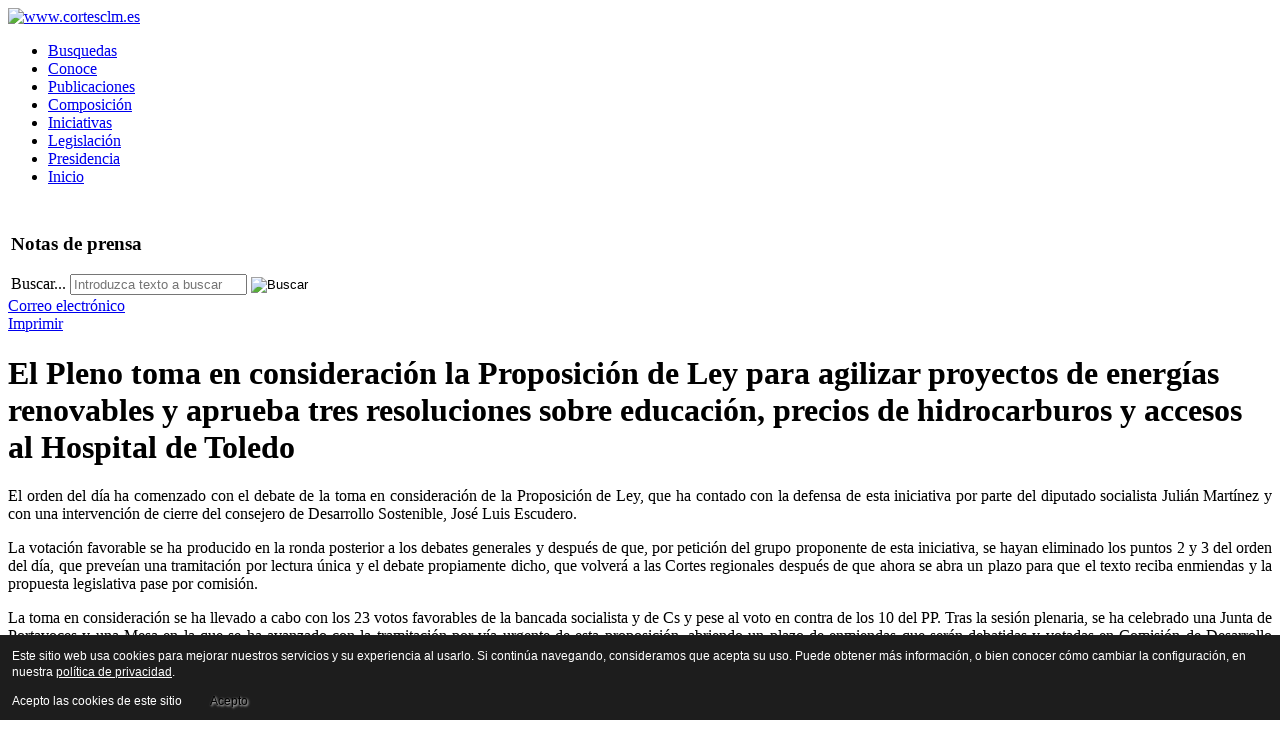

--- FILE ---
content_type: text/html; charset=utf-8
request_url: https://www.cortesclm.es/index.php/noticias/8-noticias-general/949-pleno-30junio
body_size: 40820
content:
<!DOCTYPE html PUBLIC "-//W3C//DTD XHTML 1.0 Transitional//EN" "https://www.w3.org/TR/xhtml1/DTD/xhtml1-transitional.dtd">
<html xmlns="https://www.w3.org/1999/xhtml" xml:lang="es-es" lang="es-es" dir="ltr" >
<head>
<base href="https://www.cortesclm.es/index.php/noticias/8-noticias-general/949-pleno-30junio" />
	<meta http-equiv="content-type" content="text/html; charset=utf-8" />
	<meta name="author" content="Gabinete de Comunicación" />
	<title>El Pleno toma en consideración la Proposición de Ley para agilizar proyectos de energías renovables y aprueba tres resoluciones sobre educación, precios de hidrocarburos y accesos al Hospital de Toledo - Cortes de Castilla La Mancha</title>
	<link href="/templates/cortestemp/favicon.ico" rel="shortcut icon" type="image/vnd.microsoft.icon" />
	<link href="https://www.cortesclm.es/index.php/component/search/?Itemid=248&amp;catid=8&amp;id=949&amp;format=opensearch" rel="search" title="Buscar Cortes de Castilla La Mancha" type="application/opensearchdescription+xml" />
	<link href="/plugins/editors/jckeditor/typography/typography2.php" rel="stylesheet" type="text/css" media="null" attribs="[]" />
	<link href="https://www.cortesclm.es/media/plg_social2s/css/behavior/s2sdefault.css" rel="stylesheet" type="text/css" />
	<link href="https://www.cortesclm.es/media/plg_social2s/css/styles/icon_colour.css" rel="stylesheet" type="text/css" />
	<link href="https://www.cortesclm.es/media/plg_social2s/css/s2sfont.min.css" rel="stylesheet" type="text/css" />
	<link href="/cache/widgetkit/widgetkit-78536f1c.css" rel="stylesheet" type="text/css" />
	<link href="https://www.cortesclm.es/templates/cortestemp/ol_menus/ol_moomenu/ol.moomenu.css" rel="stylesheet" type="text/css" />
	<link href="https://www.cortesclm.es/templates/cortestemp/css/typo.css" rel="stylesheet" type="text/css" />
	<link href="https://www.cortesclm.es/modules/mod_bt_contentslider/tmpl/css/btcontentslider.css" rel="stylesheet" type="text/css" />
	<style type="text/css">
#btcontentslider171 .bt_handles{top: 0px !important;right: 5px !important}
	</style>
	<script type="application/json" class="joomla-script-options new">{"csrf.token":"cfa41069c3a8c0f503ca8e906aa8a3a1","system.paths":{"root":"","base":""}}</script>
	<script src="/media/jui/js/jquery.min.js?7aa123aec3d2659a72bc05d5c17a7661" type="text/javascript"></script>
	<script src="/media/jui/js/jquery-noconflict.js?7aa123aec3d2659a72bc05d5c17a7661" type="text/javascript"></script>
	<script src="/media/jui/js/jquery-migrate.min.js?7aa123aec3d2659a72bc05d5c17a7661" type="text/javascript"></script>
	<script src="/media/jui/js/bootstrap.min.js?7aa123aec3d2659a72bc05d5c17a7661" type="text/javascript"></script>
	<script src="/cache/widgetkit/widgetkit-41a56c80.js" type="text/javascript"></script>
	<script src="/media/system/js/mootools-core.js?7aa123aec3d2659a72bc05d5c17a7661" type="text/javascript"></script>
	<script src="/media/system/js/core.js?7aa123aec3d2659a72bc05d5c17a7661" type="text/javascript"></script>
	<script src="https://www.cortesclm.es/templates/cortestemp/ol_menus/ol_moomenu/ol.moomenu.js" type="text/javascript"></script>
	<script src="https://www.cortesclm.es/modules/mod_bt_contentslider/tmpl/js/slides.js" type="text/javascript"></script>
	<script src="https://www.cortesclm.es/modules/mod_bt_contentslider/tmpl/js/default.js" type="text/javascript"></script>
	<script src="https://www.cortesclm.es/modules/mod_bt_contentslider/tmpl/js/jquery.easing.1.3.js" type="text/javascript"></script>
	<!--[if lt IE 9]><script src="/media/system/js/html5fallback.js?7aa123aec3d2659a72bc05d5c17a7661" type="text/javascript"></script><![endif]-->
	<script type="text/javascript">
jQuery(function($){ initTooltips(); $("body").on("subform-row-add", initTooltips); function initTooltips (event, container) { container = container || document;$(container).find(".hasTooltip").tooltip({"html": true,"container": "body"});} });var s2s_mobile = '';
                (function(d){
                  var f = d.getElementsByTagName('SCRIPT')[0], p = d.createElement('SCRIPT');
                  p.type = 'text/javascript';
                  p.async = false;
                  p.defer = true;
                  p.src = 'https://www.cortesclm.es/media/plg_social2s/js/social2s.min.js';
                  f.parentNode.insertBefore(p, f);
                }(document));
            var insert = '0';var insert_position = '0';var insert_element = '';var s2s_checkCookie = '0';var s2s_lang_1tag = 'es_ES';var s2s_lang_2tag = 'es';var s2s_lang_direction = 'lang_directon_right';var s2s_load_scripts_onload = '0';var s2s_context = 'com_content.article';var s2s_debug = '0';var s2s_version = '4.1.3';var s2s_art_mobile_min = '978';var s2s_k2_remove_social = '0';var s2s_sha = '';var s2s_cta_active = '0';var s2s_cta_default = 'twitter';var twitter_b_count_hide = '1';var twitter_b_count = '0';var facebook_count_hide = '1';var facebook_like_count = '0';var facebook_share_count = '0';var facebook_total_count = '0';var pinterest_count_hide = '1';var pinterest_count = '0';var linkedin_count_hide = '1';var linkedin_count = '0';var gplus_b_count_hide = '1';var gplus_b_count = '0';var tumblr_count = '0';var tumblr_count_hide = '0';var vk_b_count_hide = '1';var vk_b_count = '0';var php_full_link = 'https%3A%2F%2Fwww.cortesclm.es%2Findex.php%2Fnoticias%2F8-noticias-general%2F949-pleno-30junio';var php_title = 'El%20Pleno%20toma%20en%20consideraci%C3%B3n%20la%20Proposici%C3%B3n%20de%20Ley%20para%20agilizar%20proyectos%20de%20energ%C3%ADas%20renovables%20y%20aprueba%20tres%20resoluciones%20sobre%20educaci%C3%B3n%2C%20precios%20de%20hidrocarburos%20y%20accesos%20al%20Hospital%20de%20Toledo';
	</script>
	<meta property="og:title" content="El Pleno toma en consideración la Proposición de Ley para agilizar proyectos de energías renovables y aprueba tres resoluciones sobre educación, precios de hidrocarburos y accesos al Hospital de Toledo"><meta property="og:description" content="Las Cortes regionales respaldan el decreto de medidas anticrisis del Gobierno de España y piden un pacto de rentas nacional para para hacer frente a la inflación. El Parlamento Autonómico insta a “mantener y reforzar la política de becas y ayudas” en educación, así como planes para mejorar las plantillas docentes.Toledo, 30 de junio de 2022.- El Pleno de las Cortes de Castilla-La Mancha, presidido por Pablo Bellido, ha decidido..."><meta property="og:site_name" content="Cortes de Castilla La Mancha" /><meta property="og:url"  content="https://www.cortesclm.es/index.php/noticias/8-noticias-general/949-pleno-30junio" /><meta property="og:type"  content="website" /><meta property="fb:app_id" content="514279921989553" />




<script src="https://www.cortesclm.es/templates/cortestemp/md_stylechanger.js" type="text/javascript"></script>

<link rel="shortcut icon" href="https://www.cortesclm.es/images/favicon.ico" />

<link href="https://www.cortesclm.es/templates/cortestemp/css/custom.css" rel="stylesheet" type="text/css" />
<script src="https://www.cortesclm.es/templates/cortestemp/scripts/custom.js" type="text/javascript"></script>

<link rel="stylesheet" href="/modules/mod_ju_menu_accordion/assets/css/temp_hover.css" type="text/css" />


<link href="https://www.cortesclm.es/templates/system/css/system.css" rel="stylesheet" type="text/css" />
<link href="https://www.cortesclm.es/templates/system/css/general.css" rel="stylesheet" type="text/css" />
<link href="https://www.cortesclm.es/templates/cortestemp/css/template_css.css" rel="stylesheet" type="text/css" />
<link href="https://www.cortesclm.es/templates/cortestemp/css/setts.css" rel="stylesheet" type="text/css" />
<link rel="stylesheet" href="https://www.cortesclm.es/templates/cortestemp/css/colors/blue.css" type="text/css" />
<link rel="stylesheet" href="https://www.cortesclm.es/templates/cortestemp/css/css3.php?url=https://www.cortesclm.es/templates/cortestemp/" type="text/css" />

<script type="text/javascript" src="https://www.cortesclm.es/templates/cortestemp/scripts/jquery.min.js"></script>
<link rel="stylesheet" href="https://www.cortesclm.es/templates/cortestemp/css/imgchange.css" id="imgchange-css" media="javascript-screen" />
<script type="text/javascript" src="https://www.cortesclm.es/templates/cortestemp/scripts/imgchange.js"></script>
<style type="text/css">
body { color:#; background-color:#fff; }
#ol-base { color:#blue; background-color:#transparent;}
#ol-headercol { color: #ccc; background-color: #no;}
#ol-base, #ol-basedown, #ol-baseheader, #ol-basetop, #ol-baseflash, #ol-footerbot { width: 100%; }
.mcolor, .dark, .white, .noshadow, .tempjo, .mainbody, #ol-search div.search {behavior: url(https://www.cortesclm.es/templates/cortestemp/css/PIE.htc);}
</style>
<script language="javascript" type="text/javascript" src="https://www.cortesclm.es/templates/cortestemp/scripts/ol.script.js"></script>

<script type="text/javascript">
jQuery.noConflict();
jQuery(window).load(function() {
setTimeout(function(){
jQuery(document).ready(function(){
jQuery(function () {

//Alto automico para el iframe
jQuery('iframe').iframeAutoHeight();

var scrollDiv = document.createElement('div');
jQuery(scrollDiv).attr('id', 'toTop').html('▲ Subir').appendTo('body');    
jQuery(window).scroll(function () {
if (jQuery(this).scrollTop() != 0) {
jQuery('#toTop').fadeIn();
} else {
jQuery('#toTop').fadeOut();
}
});
jQuery('#toTop').click(function () {
jQuery('body,html').animate({scrollTop: 0},800);
});
});
});
});     
}); 
</script>

<!-- Plugin auto-height -->
<script type="text/javascript" src="https://www.cortesclm.es/templates/cortestemp/scripts/jquery.iframe-auto-height.plugin.1.9.1.js"></script>

<!--<script type="text/javascript" src="https://github.com/house9/jquery-iframe-auto-height/blob/master/release/jquery.iframe-auto-height.plugin.1.5.0.min.js"></script>-->
 <!--[if lte IE 6]><script src="https://www.cortesclm.es/templates/cortestemp/scripts/ie6/warning.js"></script><script>window.onload=function(){e("/templates/cortestemp/scripts/ie6/")}</script><![endif]-->
<!--[if lte IE 6]>
<link href="https://www.cortesclm.es/templates/cortestemp/css/ie6.php" rel="stylesheet" type="text/css" />
<![endif]-->

<!--[if lte IE 7.0]>
<link href="https://www.cortesclm.es/templates/cortestemp/css/ie7.css" rel="stylesheet" type="text/css" />
<![endif]-->

<!--<script type="text/javascript">
(function(){window.incluTabOptions={incluTabVisible:true};var i7e_e=document.createElement("script"),i7e_t=window.location.host,i7e_n={es:"es-ES",en:"en-GB",fr:"fr-FR",eu:"x-EU",ek:"x-EU",va:"x-VA",ca:"ca-ES",he:"he-IL",il:"he-IL"},i7e_r="es-ES";i7e_e.type="text/javascript";var i7e_i=document.getElementsByTagName("html")[0].getAttribute("lang"),i7e_s=document.getElementsByTagName("html")[0].getAttribute("xml:lang");return i7e_s===null?i7e_i===null?i7e_r="notDefined":i7e_r=i7e_n[i7e_i.substr(0,2)]:i7e_r=i7e_n[i7e_s.substr(0,2)],i7e_t=i7e_t.replace(/\./g,"--"),i7e_t+=".accesible.inclusite.com",i7e_e.src=document.location.protocol+"//"+i7e_t+"/inclusite/frameworks_initializer.js?lng="+i7e_r,document.getElementsByTagName("head")[0].appendChild(i7e_e),i7e_e.src})()
</script>--> 

<!-- Eliminar la cache del navegador -->
<meta http-equiv="Expires" content="0">
<meta http-equiv="Last-Modified" content="0">
<meta http-equiv="Cache-Control" content="no-cache, mustrevalidate">
<meta http-equiv="Pragma" content="no-cache">
<!-- Script de implantación para www.cortesclm.es -->
<script async="async" type="text/javascript" src="https://www--cortesclm--es.insuit.net/i4tservice/insuit-app.js"></script>

<style type="text/css">
                div#cookieMessageContainer{
                    font:normal 12px/16px Arial,Verdana,sans-serif;
position:fixed;
       
                    z-index:999999;bottom: 0;
                    right:0;
                    margin:0 auto;
					padding: 5px;
                    -webkit-border-bottom-right-radius: 0px;
                    -webkit-border-bottom-left-radius: 0px;
                    -moz-border-radius-bottomright: 0px;
                    -moz-border-radius-bottomleft: 0px;
                    border-bottom-right-radius: 0px;
                    border-bottom-left-radius: 0px;
                    -webkit-border-top-right-radius: 0px;
                    -webkit-border-top-left-radius: 0px;
                    -moz-border-radius-topright: 0px;
                    -moz-border-radius-topleft: 0px;
                    border-top-right-radius: 0px;
                    border-top-left-radius: 0px
                }
                #cookieMessageContainer table, #cookieMessageContainer tr, #cookieMessageContainer td {border:0px !important}
                #cookieMessageText p,.accept{font:normal 12px/16px Arial,Verdana,sans-serif;margin:0;padding:0 0 6px;text-align:left;vertical-align:middle}
                .accept label{vertical-align:middle}
                #cookieMessageContainer .cookie_button{background: url(https://www.cortesclm.es/plugins/system/EUCookieDirective/EUCookieDirective/images/continue_button_white.png);text-shadow: #ffffff 0.1em 0.1em 0.2em; color: #000000; padding: 5px 12px;height: 14px;float: left;}
                #cookieMessageContainer table,#cookieMessageContainer td{margin:0;padding:0;vertical-align:middle}
                #cookieMessageAgreementForm{margin:0 0 0 10px}
                #cookieMessageInformationIcon{margin:0 10px 0 0;height:29px}
                #continue_button{vertical-align:middle;cursor:pointer;margin:0 0 0 10px}
                #info_icon{vertical-align:middle;margin:5px 0 0}
                #buttonbarContainer{height:29px;margin:0 0 -10px}
                input#AcceptCookies{margin:0 10px;vertical-align:middle}
                #cookieMessageContainer .messageTable {border:0px;border-spacing:0px;border-color:#1D1D1D;}
                #messageTable tr, #messageTable td {border:0px;cellspacing:0px;cellpadding:0px;background-color:#1D1D1D;}
                #cookieMessageText {color:#FFFFFF !important;}
                #cookieMessageText p, .accept {color:#FFFFFF !important;}
                .cookieMessageText {color:#FFFFFF !important;}
                p.cookieMessageText {color:#FFFFFF !important;}
				.accept {float: left;padding: 5px 6px 4px 15px;}
				a#cookieMessageDetailsLink {color:#FFFFFF !important;}
            </style>
</head>
<body id="bd" class="font4"> 

<div id="bmarks">

</div>
<div id="ol-basetop">
<div id="ol-headcol">
<div id="ol-tophead" class="conturfix">
<!-- BEGIN: LOGO -->
<div id="logo">
<a href="/index.php">
<img src="https://www.cortesclm.es/templates/cortestemp/images/logo.png"  alt="www.cortesclm.es" />

</a>
</div>
<!-- END: LOGO -->
<div id="ol-topnavwrap">
<div id="ol-extools">
</div>
</div>
</div>			
<div class="menusys_moo"><ul id="menusys_moo"><li class="first-item"><a href="/index.php/busquedas"  class=' item' id="menusys252" title="Busquedas"><span class="menusys_name">Busquedas</span></a></li><li><a href="/index.php/conoce"  class=' item' id="menusys144" title="Conoce"><span class="menusys_name">Conoce</span></a></li><li><a href="/index.php/publicaciones"  class=' item' id="menusys143" title="Publicaciones"><span class="menusys_name">Publicaciones</span></a></li><li><a href="/index.php/composicion"  class=' item' id="menusys141" title="Composición"><span class="menusys_name">Composición</span></a></li><li><a href="/index.php/iniciativas"  class=' item' id="menusys253" title="Iniciativas"><span class="menusys_name">Iniciativas</span></a></li><li><a href="/index.php/legislacion1"  class=' item' id="menusys142" title="Legislación"><span class="menusys_name">Legislación</span></a></li><li><a href="/index.php/presidencia"  class=' item' id="menusys183" title="Presidencia"><span class="menusys_name">Presidencia</span></a></li><li class="last-item"><a href="/index.php"  class=' item' id="menusys101" title="Inicio"><span class="menusys_name">Inicio</span></a></li></ul><script>window.addEvent("domready",function() {new MooMenu($("menusys_moo"), {transition: Fx.Transitions.linear, duration: 350})});</script></div><div style="clear:both;"></div>
</div>
</div>
<div id="ol-base">
<div class="ol-bodyfix1">
<div id="pathway">

</div>
 
<div style="clear:both;"></div>	
<!-- BEGIN: MAIN NAVIGATION -->
<div class="wrap">


<div style="clear:both;"></div>
<div class="controllermiddle">
<div id="system-message-container">
	</div>

<!-- Main Body -->	
<div style="width:100%;overflow:hidden;position:relative;margin-top:2%;">
<div id="middlefullw">
<div id="middlewrapper">
<div id="middlebread">	


<div id="lr-padd1" >
<table class="lr-padd1">
<tr valign="top">
<td class="lr-padd1">
<div class="white">
<h3 class="title">Notas<span class="color"> de prensa</span></h3> 
<div id="btcontentslider171" style="display:none;width:970px" class="bt-cs">
			<div class="slides_container" style="width:970px;">

			<div class="slide" style="width:970px">
					<div class="bt-row bt-row-first"  style="width:33.333333333333%" >
				<div class="bt-inner">
								
										<a class="bt-title" target="_parent"
						title="Bellido resalta el papel de las asambleas regionales para “consolidar Europa como modelo de justicia, derechos humanos y libertades”"
						href="/index.php/noticias/8-noticias-general/1345-calre-tenerife-2026"> Bellido resalta el papel de las asambleas regionales para “consolidar Europa como modelo de justicia, derechos humanos y libertades” </a><br />
															
										<div class="bt-introtext">
					El presidente de las Cortes de Castilla-La Mancha participa en Tenerife en las reuniones de la Conferencia de Asambleas de Regiones de Europa (CALRE), donde coordina un grupo sobre accesibilidad para personas con discapacidad a los parlamentos.
Santa Cruz de Tenerife, 28 de enero de 2026.- El presidente de las Cortes de Castilla-La Mancha, Pablo Bellido, ha resaltado este miércoles el papel que juegan las asambleas regionales para “consolidar Europa” como “modelo de justicia, igualdad, derechos humanos y libertades”, justo en un momento en que “es más necesaria que nunca”. Lo ha hecho tras participar este miércoles en las reuniones del Comité Permanente y del Plenario de la Conferencia de Asambleas Legislativas de Regiones de Europa (CALRE) que ha acogido el Parlamento de Canarias en su sede de Santa Cruz de Tenerife.
					</div>
					
					
				</div>
				<!--end bt-inner -->
			</div>
			<!--end bt-row -->
									<div class="bt-row "  style="width:33.333333333333%" >
				<div class="bt-inner">
								
										<a class="bt-title" target="_parent"
						title="Bellido señala que “el turismo de Castilla-La Mancha es puntero en España gracias al trabajo coordinado entre instituciones y la colaboración público-privada”"
						href="/index.php/noticias/8-noticias-general/1344-bellido-senala-que-el-turismo-de-castilla-la-mancha-es-puntero-en-espana-gracias-al-trabajo-coordinado-entre-instituciones-y-la-colaboracion-publico-privada"> Bellido señala que “el turismo de Castilla-La Mancha es puntero en España gracias al trabajo coordinado entre instituciones y la colaboración público-privada” </a><br />
															
										<div class="bt-introtext">
					
El presidente de las Cortes Regionales ha participado en la primera jornada de FITUR en Madrid, con el Día de Guadalajara en el expositor de la comunidad autónoma.
Madrid, 21 de enero de 2026.- El presidente de las Cortes de Castilla-La Mancha, Pablo Bellido, considera que “el trabajo coordinado entre las instituciones y la colaboración público-privada han conseguido que el turismo de Castilla-La Mancha y de la provincia de Guadalajara sean punteros en España” y se hayan registrado cifras récord a lo largo del último año. Así lo ha expresado durante su visita al expositor de la región en la Feria Internacional de Turismo (Fitur), en el Pabellón 7 de Ifema en Madrid, coincidiendo con la jornada de apertura, dedicada al Día de Guadalajara.
					</div>
					
					
				</div>
				<!--end bt-inner -->
			</div>
			<!--end bt-row -->
									<div class="bt-row bt-row-last"  style="width:33.333333333333%" >
				<div class="bt-inner">
								
										<a class="bt-title" target="_parent"
						title="Las Cortes de Castilla-La Mancha se unen al luto oficial tras el trágico accidente ferroviario en Adamuz (Córdoba)"
						href="/index.php/noticias/8-noticias-general/1343-las-cortes-de-castilla-la-mancha-se-unen-al-luto-oficial-tras-el-tragico-accidente-ferroviario-en-adamuz-cordoba"> Las Cortes de Castilla-La Mancha se unen al luto oficial tras el trágico accidente ferroviario en Adamuz (Córdoba) </a><br />
															
										<div class="bt-introtext">
					
Las banderas oficiales de España, Europa y Castilla-La Mancha ondearan a media asta en el convento de San Gil, sede del parlamento regional.
Toledo, 20 de enero de 2026.-  Las Cortes de Castilla-La Mancha se unen al luto oficial decretado por Moncloa por el accidente ferroviario ocurrido en la tarde del pasado domingo en Adamuz, en la provincia de Córdoba. Así, desde las 00.00h del martes 20 de enero hasta el próximo jueves, 22 de enero a las 00.00h, las banderas oficiales de España, Europa y Castilla-La Mancha de la sede del parlamento regional, en el convento de San Gil de Toledo, ondearán a media asta en señal de luto.
					</div>
					
					
				</div>
				<!--end bt-inner -->
			</div>
			<!--end bt-row -->
									<div style="clear: both;"></div>

		</div>
		<!--end bt-main-item page	-->
				<div class="slide" style="width:970px">
					<div class="bt-row bt-row-first"  style="width:33.333333333333%" >
				<div class="bt-inner">
								
										<a class="bt-title" target="_parent"
						title="El Pleno aprueba tres resoluciones socialistas sobre financiación autonómica, el acuerdo con Mercosur y la presencia de conejos y linces en la región"
						href="/index.php/noticias/8-noticias-general/1342-pleno-15enero-2026"> El Pleno aprueba tres resoluciones socialistas sobre financiación autonómica, el acuerdo con Mercosur y la presencia de conejos y linces en la región </a><br />
															
										<div class="bt-introtext">
					El Parlamento de Castilla-La Mancha insta al Ejecutivo Autonómico a “rechazar” la propuesta del Gobierno central y a “impugnarla” por vía judicial si finalmente se implantase.
Toledo, 15 de enero de 2026.- El Pleno de las Cortes de Castilla-La Mancha ha aprobado en su sesión de este jueves tres resoluciones socialistas a sendos debates generales sobre control de plaga de conejos, acuerdo comercial con Mercosur y el nuevo modelo de financiación autonómica, punto en el que el parlamento defiende una fórmula “de carácter multilateral” e insta al Ejecutivo Autonómico a rechazar la propuesta realizada esta semana por el Gobierno central y seguir la vía jurídica para impugnar su posible implantación.
					</div>
					
					
				</div>
				<!--end bt-inner -->
			</div>
			<!--end bt-row -->
									<div class="bt-row "  style="width:33.333333333333%" >
				<div class="bt-inner">
								
										<a class="bt-title" target="_parent"
						title="El Parlamento Regional inicia el año con Pleno y Comisión de Igualdad esta misma semana y un Plan Normativo del Gobierno con 17 proyectos de ley"
						href="/index.php/noticias/8-noticias-general/1341-inicio-6-periodo-de-sesiones"> El Parlamento Regional inicia el año con Pleno y Comisión de Igualdad esta misma semana y un Plan Normativo del Gobierno con 17 proyectos de ley </a><br />
															
										<div class="bt-introtext">
					El orden del día de la primera sesión plenaria de 2026 incluye debates sobre financiación autonómica y local, plaga de conejos y acuerdo con Mercosur. 
Toledo, 12 de enero de 2025.- Las Cortes de Castilla-La Mancha han iniciado este lunes el sexto periodo de sesiones de esta XI Legislatura con varias reuniones de la Junta de Portavoces y de la Mesa para organizar el arranque de actividad, tras las cuales se ha decidido convocar el primer Pleno del año para este jueves, la primera sesión de comisión para este viernes y dar cuenta del registro por parte del Ejecutivo Autonómico de un Plan Anual Normativo que incluye 17 proyectos de ley previstos para abordar en 2026.
					</div>
					
					
				</div>
				<!--end bt-inner -->
			</div>
			<!--end bt-row -->
									<div class="bt-row bt-row-last"  style="width:33.333333333333%" >
				<div class="bt-inner">
								
										<a class="bt-title" target="_parent"
						title="El Convento de San Gil de Toledo acoge este sábado la primera jornada de ‘Puertas Abiertas’ del año, tras recibir 2.700 visitantes en 2025"
						href="/index.php/noticias/8-noticias-general/1340-previa-puertas-abiertas-2026"> El Convento de San Gil de Toledo acoge este sábado la primera jornada de ‘Puertas Abiertas’ del año, tras recibir 2.700 visitantes en 2025 </a><br />
															
										<div class="bt-introtext">
					Un grupo abierto recorrerá, previa reserva de plaza, la sede de las Cortes Regionales, con unas nociones de la labor parlamentaria que allí se desarrolla.
Toledo, 9 de enero de 2026.- Las Cortes de Castilla-La Mancha celebran el próximo sábado día 17 la primera jornada de Puertas Abiertas del programa de ‘Cortes Abiertas’, con una visita guiada a su sede del Convento de San Gil de Toledo en la que un grupo podrá recorrer sus dependencias y recibir algunas nociones sobre la actividad parlamentaria que allí se desarrolla. Se trata de una actividad con la que el parlamento que preside Pablo Bellido pretende mantener una relación más próxima con la ciudadanía y que el pasado año registró cerca de 2.700 participantes entre las jornadas de puertas abiertas y las visitas concertadas para grupos.
					</div>
					
					
				</div>
				<!--end bt-inner -->
			</div>
			<!--end bt-row -->
									<div style="clear: both;"></div>

		</div>
		<!--end bt-main-item page	-->
				<div class="slide" style="width:970px">
					<div class="bt-row bt-row-first"  style="width:33.333333333333%" >
				<div class="bt-inner">
								
										<a class="bt-title" target="_parent"
						title="Bellido destaca “el microclima de acuerdo” que ha llevado a PSOE y PP a sacar adelante juntos en 2025 la mitad de las leyes y el Estatuto de Autonomía"
						href="/index.php/noticias/8-noticias-general/1339-balance-2025"> Bellido destaca “el microclima de acuerdo” que ha llevado a PSOE y PP a sacar adelante juntos en 2025 la mitad de las leyes y el Estatuto de Autonomía </a><br />
															
										<div class="bt-introtext">
					El presidente de las Cortes Regionales ha hecho balance de actividad parlamentaria, con 22 plenos celebrados en los que han salido adelante ocho nuevas normativas, lamentando que no se alcancen consensos en asuntos básicos de derechos humanos y valorando que las formas no estén tan deterioradas como en el resto del país. Cerca de 2.700 personas han visitado el parlamento en Toledo durante este año, dentro de una actividad institucional que ha contado con el estreno de los Premios Diké de Derechos Humanos.
Toledo, 19 de diciembre de 2025.- El presidente de las Cortes de Castilla-La Mancha, Pablo Bellido, ha valorado este viernes en el balance de actividad de la cámara de 2025 que la mitad de las ocho leyes aprobadas este año lo hayan sido con voto conjunto de PSOE y PP, en un “microclima de entendimiento” que sobre todo ha permitido dar un amplio respaldo a la profunda reforma del Estatuto de Autonomía que se aprobó en mayo en Toledo y que vive ahora su tramitación parlamentaria en las Cortes Generales.
					</div>
					
					
				</div>
				<!--end bt-inner -->
			</div>
			<!--end bt-row -->
									<div class="bt-row "  style="width:33.333333333333%" >
				<div class="bt-inner">
								
										<a class="bt-title" target="_parent"
						title="El Parlamento Autonómico aprueba los Presupuestos de la Junta para 2026 con los votos favorables del Grupo Socialista"
						href="/index.php/noticias/8-noticias-general/1338-pleno-presupuestos-2026"> El Parlamento Autonómico aprueba los Presupuestos de la Junta para 2026 con los votos favorables del Grupo Socialista </a><br />
															
										<div class="bt-introtext">
					La sesión ha contado con el debate de las 1.115 enmiendas del Grupo Popular, rechazadas tras su debate en doce bloques.
Toledo, 17 de diciembre de 2025.- El Pleno de las Cortes de Castilla-La Mancha presidido por Pablo Bellido ha dado su visto bueno este miércoles al Proyecto de Ley de Presupuestos de la Junta de Comunidades de Castilla-La Mancha para 2026, durante una votación en la que las cuentas han salido adelante con el apoyo del grupo  que cuenta con la mayoría en la Cámara, el PSOE.
					</div>
					
					
				</div>
				<!--end bt-inner -->
			</div>
			<!--end bt-row -->
									<div class="bt-row bt-row-last"  style="width:33.333333333333%" >
				<div class="bt-inner">
								
										<a class="bt-title" target="_parent"
						title="La Mesa visita el Parlamento Europeo en el 40 aniversario de la adhesión europea para tomar nota de propuestas sobre vivienda e inteligencia artificial"
						href="/index.php/noticias/8-noticias-general/1337-mesa-parlamento-europeo"> La Mesa visita el Parlamento Europeo en el 40 aniversario de la adhesión europea para tomar nota de propuestas sobre vivienda e inteligencia artificial </a><br />
															
										<div class="bt-introtext">
					Bellido y el resto de integrantes del órgano de dirección de la Cámara han mantenido encuentros en Estrasburgo sobre inteligencia artificial, ciberseguridad, vivienda y juventud.
Estrasburgo (Francia), 16 de diciembre de 2025.- El presidente de las Cortes de Castilla-La Mancha y la Mesa del Parlamento Autonómico han visitado este lunes y martes el Parlamento Europeo en Estrasburgo para conocer las dinámicas de funcionamiento de esta Cámara, coincidiendo con el 40 aniversario de la adhesión de España a la Unión Europea, y para mantener varios encuentros con los que conocer algunas propuestas en materia de vivienda y juventud y de inteligencia artificial y ciberseguridad, con la vista a ampliar la legislación autonómica en estas materias.
					</div>
					
					
				</div>
				<!--end bt-inner -->
			</div>
			<!--end bt-row -->
									<div style="clear: both;"></div>

		</div>
		<!--end bt-main-item page	-->
				<div class="slide" style="width:970px">
					<div class="bt-row bt-row-first"  style="width:33.333333333333%" >
				<div class="bt-inner">
								
										<a class="bt-title" target="_parent"
						title="El Pleno del Parlamento Autonómico aborda el día 17 el Proyecto de Presupuestos para 2026 "
						href="/index.php/noticias/8-noticias-general/1336-previa-pleno-presupuestos-2026"> El Pleno del Parlamento Autonómico aborda el día 17 el Proyecto de Presupuestos para 2026  </a><br />
															
										<div class="bt-introtext">
					La Junta de Portavoces y la Mesa han fijado y convocado la sesión, con un formato que incluye el debate de las 1.115 enmiendas del PP, divididas en 12 bloques.
Toledo, 11 de diciembre de 2025.- La Junta de Portavoces y la Mesa de las Cortes de Castilla-La Mancha se reunieron ese jueves por la tarde, después del Pleno y presididas por Pablo Bellido, para fijar el formato y decidir la convocatoria oficial del Pleno el miércoles día 17 que va a debatir y votar el Proyecto de Ley de Presupuestos de la Junta de Castilla-La Mancha para 2026, tras su paso esta misma semana por la Comisión de Economía y Presupuestos.
					</div>
					
					
				</div>
				<!--end bt-inner -->
			</div>
			<!--end bt-row -->
									<div class="bt-row "  style="width:33.333333333333%" >
				<div class="bt-inner">
								
										<a class="bt-title" target="_parent"
						title="Las Cortes de Castilla-La Mancha reforman el Reglamento para limitar al ámbito regional el destino de los fondos de los grupos parlamentarios"
						href="/index.php/noticias/8-noticias-general/1335-pleno-aprueba-reglamento"> Las Cortes de Castilla-La Mancha reforman el Reglamento para limitar al ámbito regional el destino de los fondos de los grupos parlamentarios </a><br />
															
										<div class="bt-introtext">
					La propuesta socialista ha salido adelante con sus votos y la abstención del PP. Además, en la sesión de hoy han sido rechazadas dos PNL de la oposición sobre impuestos en materia de vivienda y concentración parcelaria en la provincia de Cuenca. El consejero de Sanidad, Jesús Fernández Sanz, ha informado a la Cámara sobre el programa de detección de cáncer de mama en Talavera. 
Toledo, 11 de diciembre de 2025.- El Pleno de las Cortes de Castilla-La Mancha ha aprobado este jueves una reforma puntual del Reglamento de la Cámara para aumentar el control del gasto de los grupos parlamentarios, una propuesta socialista que ha salido adelante con sus votos y la abstención del PP. La sesión ha contado también con el debate y el rechazo en votación de dos proposiciones no de ley (PNL) de la oposición sobre impuestos en vivienda y concentración parcelaria en la provincia de Cuenca, mientras que el bloque de control al Gobierno ha contado con tres preguntas orales y una comparecencia del consejero de Sanidad, Jesús Fernández Sanz, para informar sobre el programa de detección precoz del cáncer de mama en Talavera de la Reina.
					</div>
					
					
				</div>
				<!--end bt-inner -->
			</div>
			<!--end bt-row -->
									<div class="bt-row bt-row-last"  style="width:33.333333333333%" >
				<div class="bt-inner">
								
										<a class="bt-title" target="_parent"
						title="Abre al público el belén de las Cortes de Castilla-La Mancha en “un homenaje a la ciudad de Toledo”"
						href="/index.php/noticias/8-noticias-general/1334-abre-publico-belen-cortes"> Abre al público el belén de las Cortes de Castilla-La Mancha en “un homenaje a la ciudad de Toledo” </a><br />
															
										<div class="bt-introtext">
					El presidente Bellido y la Mesa han inaugurado el montaje de este año, con una recreación de cómo era hace más de dos siglos el barrio de San Cipriano donde se asienta San Gil.
Toledo, 11 de diciembre de 2025.- El presidente de las Cortes de Castilla-La Mancha, Pablo Bellido, acompañado del resto de integrantes de la Mesa, ha inaugurado un año más el belén de las Cortes Regionales, abierto al público en el recibidor del Edificio de Grupos del parlamento en Toledo. “Este belén es una manera de ofrecer a Toledo, también a sus visitantes, una aportación de nuestra Navidad y no ser ajenos a las celebraciones de estas fiestas desde cada perspectiva, ya sea cristiana o familiar”.
					</div>
					
					
				</div>
				<!--end bt-inner -->
			</div>
			<!--end bt-row -->
									<div style="clear: both;"></div>

		</div>
		<!--end bt-main-item page	-->
				<div class="slide" style="width:970px">
					<div class="bt-row bt-row-first"  style="width:33.333333333333%" >
				<div class="bt-inner">
								
										<a class="bt-title" target="_parent"
						title="Bellido denuncia que los gobiernos elegidos en las urnas “que socavan los derechos humanos también socavan la democracia”"
						href="/index.php/noticias/8-noticias-general/1333-premios-dike-gala"> Bellido denuncia que los gobiernos elegidos en las urnas “que socavan los derechos humanos también socavan la democracia” </a><br />
															
										<div class="bt-introtext">
					El presidente de las Cortes Regionales ha entregado los ‘Premios Diké’ de Derechos Humanos en Toledo a la agencia de la ONU para las personas refugiadas de Palestina, la artista Rozalén y los municipios de Villamalea y Tarazona.
Toledo, 10 de diciembre de 2025.- El presidente de las Cortes de Castilla-La Mancha, Pablo Bellido, ha denunciado este miércoles que los gobiernos elegidos en elecciones que “socavan los derechos humanos también socavan la democracia”. La reflexión la ha realizado en la clausura de la gala de entrega de la primera edición de los ‘Premios Diké’ de Derechos Humanos de la Institución, este miércoles por la tarde en el Palacio de Benacazón en Toledo. Estos galardones anuales destacan la labor de personas, instituciones, colectivos o medios de comunicación por su labor o actividad en favor de los Derechos Humanos y la promoción de actividades de extensión democrática y convivencia pacífica.
					</div>
					
					
				</div>
				<!--end bt-inner -->
			</div>
			<!--end bt-row -->
									<div class="bt-row "  style="width:33.333333333333%" >
				<div class="bt-inner">
								
										<a class="bt-title" target="_parent"
						title="Bellido anima a las fuerzas políticas a abandonar el “clima de división” para celebrar que la Constitución ha propiciado “la mayor etapa de libertad, igualdad y bienestar”"
						href="/index.php/noticias/8-noticias-general/1332-bellido-anima-a-las-fuerzas-politicas-a-abandonar-el-clima-de-division-para-celebrar-que-la-constitucion-ha-propiciado-la-mayor-etapa-de-libertad-igualdad-y-bienestar"> Bellido anima a las fuerzas políticas a abandonar el “clima de división” para celebrar que la Constitución ha propiciado “la mayor etapa de libertad, igualdad y bienestar” </a><br />
															
										<div class="bt-introtext">
					El presidente de las Cortes Regionales ha asistido al primer pase de las visitas teatralizadas en la sede del parlamento en Toledo, en la que la compañía Tespis ha representado escenas vinculadas a la historia del edificio. La programación por el Día de la Constitución en las Cortes Regionales continúa con iluminación especial de la fachada las noches de hoy y mañana y una exposición de 40 años de la agencia Efe en la región, visitable hasta el día 16.
Toledo, 6 de diciembre de 2025.- El presidente de las Cortes de Castilla-La Mancha, Pablo Bellido, ha reclamado a las fuerzas políticas que busquen “un punto de encuentro” para celebrar los logros de la Constitución Española en un 47º aniversario que llega en su contexto nacional marcado “por la división”. Así, ha demandado que se celebre “el mayor periodo de libertad, igualdad y bienestar” de nuestro país, ha reivindicado que en 1978 “llegó hasta donde podía llegar” y que quienes defiendan avances o retrocesos en su contenido lo hagan, al menos, con “un clima de consenso”.
					</div>
					
					
				</div>
				<!--end bt-inner -->
			</div>
			<!--end bt-row -->
									<div class="bt-row bt-row-last"  style="width:33.333333333333%" >
				<div class="bt-inner">
								
										<a class="bt-title" target="_parent"
						title="El próximo Pleno aborda la reforma del Reglamento de la Cámara sobre el control de los gastos de los grupos y dos PNL sobre vivienda y caminos rurales"
						href="/index.php/noticias/8-noticias-general/1331-previa-pleno-11diciembre-2025"> El próximo Pleno aborda la reforma del Reglamento de la Cámara sobre el control de los gastos de los grupos y dos PNL sobre vivienda y caminos rurales </a><br />
															
										<div class="bt-introtext">
					En el bloque de control al Gobierno habrá una comparecencia sobre detección de cáncer de mama en Talavera y tres preguntas orales.
Toledo, 5 de diciembre de 2025.- El próximo Pleno de las Cortes Regionales abordará la propuesta de reforma puntual del Reglamento de la Cámara relacionada con el control de los gastos de los grupos parlamentarios, en una sesión que acogerá también el debate de dos proposiciones no de ley (PNL) sobre caminos rurales e impuestos a vivienda y que en el bloque de control al Gobierno contará con una comparecencia sobre cribado de cáncer de mama en Talavera y tres preguntas orales de la oposición.
					</div>
					
					
				</div>
				<!--end bt-inner -->
			</div>
			<!--end bt-row -->
									<div style="clear: both;"></div>

		</div>
		<!--end bt-main-item page	-->
				<div class="slide" style="width:970px">
					<div class="bt-row bt-row-first"  style="width:33.333333333333%" >
				<div class="bt-inner">
								
										<a class="bt-title" target="_parent"
						title="Iluminación de la fachada y visitas teatralizadas culminan este fin de semana las celebraciones de la Constitución"
						href="/index.php/noticias/8-noticias-general/1330-tramo-final-programacion-constitucion-025"> Iluminación de la fachada y visitas teatralizadas culminan este fin de semana las celebraciones de la Constitución </a><br />
															
										<div class="bt-introtext">
					La proyección de la bandera en el Convento de San Gil las noches del 5, 6 y 7 de diciembre y las visitas teatralizadas el sábado, en el tramo final de una programación que sigue incluyendo la posibilidad de visitar la exposición de 40 años de Efe en Castilla-La Mancha, todo en el propio parlamento.
Las Cortes de Castilla-La Mancha iluminan con la bandera de España este fin de semana la fachada principal de su sede en el antiguo Convento de San Gil de Toledo para celebrar el aniversario de la Constitución Española, este 6 de diciembre. De este modo, una imagen en movimiento de la enseña nacional será visible desde diferentes puntos de la ciudad, en un gesto de adhesión a la Carta Magna y sus valores que se lleva a cabo cada año por estas fechas desde que Pablo Bellido preside la institución.
					</div>
					
					
				</div>
				<!--end bt-inner -->
			</div>
			<!--end bt-row -->
									<div class="bt-row "  style="width:33.333333333333%" >
				<div class="bt-inner">
								
										<a class="bt-title" target="_parent"
						title="Bellido destaca los avances para los derechos de las personas con discapacidad en las reformas de la Constitución y del Estatuto de Autonomía"
						href="/index.php/noticias/8-noticias-general/1329-pleno-marsodeto-2025"> Bellido destaca los avances para los derechos de las personas con discapacidad en las reformas de la Constitución y del Estatuto de Autonomía </a><br />
															
										<div class="bt-introtext">
					Las Cortes de Castilla-La Macha acogen un año más el pleno social con Marsodeto sobre discapacidad intelectual y parálisis cerebral, en el entorno del Día Internacional de las personas con discapacidad.
Toledo, 4 de diciembre de 2025.- El presidente de las Cortes de Castilla-La Mancha, Pablo Bellido, ha valorado los avances para los derechos de las personas con discapacidad que han contenido la reforma del artículo 49 de la Constitución y del artículo 17 del nuevo texto del Estatuto de Autonomía que se tramita actualmente en las Cortes Generales. Lo ha expresado durante su intervención el acto institucional con Federación Marsodeto sobre discapacidad intelectual y parálisis cerebral, uno de los plenos sociales más veteranos que se celebra cada año por estas fechas, en torno al Día Internacional de la Discapacidad que se conmemoraba ayer 3 de diciembre, y que ha vuelto a dar la palabra a representantes de este colectivo y sus entidades.
					</div>
					
					
				</div>
				<!--end bt-inner -->
			</div>
			<!--end bt-row -->
									<div class="bt-row bt-row-last"  style="width:33.333333333333%" >
				<div class="bt-inner">
								
										<a class="bt-title" target="_parent"
						title="Los ‘Premios Diké’ de las Cortes Regionales reconocen a la agencia de la ONU en Palestina, Rozalén y los municipios de Villamalea y Tarazona por su labor en Derechos Humanos"
						href="/index.php/noticias/8-noticias-general/1328-anuncio-premios-dike-acto-constitucion"> Los ‘Premios Diké’ de las Cortes Regionales reconocen a la agencia de la ONU en Palestina, Rozalén y los municipios de Villamalea y Tarazona por su labor en Derechos Humanos </a><br />
															
										<div class="bt-introtext">
					El presidente del Parlamento Autonómico, Pablo Bellido, ha anunciado el fallo del jurado en el acto con motivo del Día de la Constitución que ha acogido el Convento de San Gil. Con intervención del presidente Page, el evento ha culminado con un izado de banderas en el patio por parte de tres representantes de personas con discapacidad, que hoy 3 de diciembre celebran su Día Internacional.
Toledo, 3 de diciembre de 2025.- Las Cortes de Castilla-La Mancha entregarán el próximo miércoles en el Palacio de Benacazón de Toledo sus primeros ‘Premios Diké’ de Derechos Humanos a la Agencia de Naciones Unidas para los Refugiados de Palestina en Oriente Próximo (UNRWA), a la artista Rozalén y a los municipios albaceteños de Villamalea y Tarazona de la Mancha. Así lo ha anunciado el propio presidente del Parlamento Autonómico, Pablo Bellido, durante su discurso en el acto institucional del Convento de San Gil con motivo del Día de la Constitución Española, que ha contado con la intervención del presidente autonómico Emiliano García-Page y que ha culminado con un izado de banderas a cargo de personas con discapacidad.
					</div>
					
					
				</div>
				<!--end bt-inner -->
			</div>
			<!--end bt-row -->
									<div style="clear: both;"></div>

		</div>
		<!--end bt-main-item page	-->
				<div class="slide" style="width:970px">
					<div class="bt-row bt-row-first"  style="width:33.333333333333%" >
				<div class="bt-inner">
								
										<a class="bt-title" target="_parent"
						title="Bellido: “Hemos recuperado a una mujer que murió en el destierro y que había sido opacada por la historia”"
						href="/index.php/noticias/8-noticias-general/1327-bellido-hemos-recuperado-a-una-mujer-que-murio-en-el-destierro-y-que-habia-sido-opacada-por-la-historia"> Bellido: “Hemos recuperado a una mujer que murió en el destierro y que había sido opacada por la historia” </a><br />
															
										<div class="bt-introtext">
					El presidente de las Cortes Regionales inaugura en Toledo junto al alcalde y el presidente Page la escultura financiada por la institución e ideada en el marco del V Centenario del Levantamiento de las Comunidades de Castilla.
Toledo, 2 de diciembre de 2025.- El presidente de las Cortes de Castilla-La Mancha, Pablo Bellido, ha celebrado este martes que la inauguración de la estatua de María Pacheco financiada por el Parlamento Autonómico y que ya luce junto al Alcázar en Toledo supone “recuperar a una mujer que había sido opacada por la historia”.
					</div>
					
					
				</div>
				<!--end bt-inner -->
			</div>
			<!--end bt-row -->
									<div class="bt-row "  style="width:33.333333333333%" >
				<div class="bt-inner">
								
										<a class="bt-title" target="_parent"
						title="La Cámara Regional avanzará en accesibilidad con el subtitulado de todos los plenos y con una maqueta tiflológica de su sede para invidentes"
						href="/index.php/noticias/8-noticias-general/1326-pleno-social-discapacidad-2025"> La Cámara Regional avanzará en accesibilidad con el subtitulado de todos los plenos y con una maqueta tiflológica de su sede para invidentes </a><br />
															
										<div class="bt-introtext">
					Lo ha anunciado el presidente Bellido durante el ‘pleno social’ sobre Discapacidad, que ha dado voz al colectivo en la semana de su Día Internacional, este 3 de diciembre, día que también protagonizará el izado de banderas del acto por el Día de la Constitución en el parlamento.
Toledo, 1 de diciembre de 2025.- El presidente de las Cortes de Castilla-La Mancha, Pablo Bellido, ha anunciado este lunes que la Cámara va a avanzar en nuevas medidas de accesibilidad como el subtitulado de todos los plenos para personas sordas y una maqueta tiflológica de su sede de San Gil para invidentes. Lo ha anunciado durante la celebración del acto institución que cada año acoge el Salón de Plenos con motivo del Día Internacional de las personas con Discapacidad, que se conmemora cada 3 de diciembre. Una vez más, la cita ha permitido que se eleven en sede parlamentaria la experiencia y las propuestas del colectivo en toda su diversidad.
					</div>
					
					
				</div>
				<!--end bt-inner -->
			</div>
			<!--end bt-row -->
									<div class="bt-row bt-row-last"  style="width:33.333333333333%" >
				<div class="bt-inner">
								
										<a class="bt-title" target="_parent"
						title="Las Cortes regionales celebran “la mejor Constitución” con un acto institucional, visitas teatralizadas, iluminación de la fachada y una exposición de los 40 años de Efe"
						href="/index.php/noticias/8-noticias-general/1325-presentacion-programacion-dia-constitucion-2025"> Las Cortes regionales celebran “la mejor Constitución” con un acto institucional, visitas teatralizadas, iluminación de la fachada y una exposición de los 40 años de Efe </a><br />
															
										<div class="bt-introtext">
					
	El presidente del Parlamento Auton&oacute;mico, Pablo Bellido, ha reivindicado la Carta Magna en la presentaci&oacute;n de la programaci&oacute;n por el 6 de diciembre, que cuenta ya con una muestra de fotograf&iacute;as visitable en el propio Convento de San Gil y que tiene como principal novedad unas puertas abiertas con personajes caracterizados de &eacute;poca.


	Toledo, 28 de noviembre de 2025.- Las Cortes de Castilla-La Mancha celebran un a&ntilde;o m&aacute;s el aniversario de la Constituci&oacute;n Espa&ntilde;ola con un programa de actividades en la propia sede del parlamento en Toledo, que incluye el acto institucional con Presidencia de la Junta en el propio Convento de San Gil, una jornada de puertas abiertas que en esta ocasi&oacute;n contar&aacute; con visitas teatralizadas, iluminaci&oacute;n durante tres noches de la fachada principal con la bandera de Espa&ntilde;a y una exposici&oacute;n de fotograf&iacute;as de la Agencia Efe repasando sus 40 a&ntilde;os en la comunidad aut&oacute;noma.

					</div>
					
					
				</div>
				<!--end bt-inner -->
			</div>
			<!--end bt-row -->
									<div style="clear: both;"></div>

		</div>
		<!--end bt-main-item page	-->
				<div class="slide" style="width:970px">
					<div class="bt-row bt-row-first"  style="width:33.333333333333%" >
				<div class="bt-inner">
								
										<a class="bt-title" target="_parent"
						title="El Pleno de las Cortes regionales aprueba una actualización del Reglamento del Consejo Regional de Transparencia"
						href="/index.php/noticias/8-noticias-general/1323-pleno-27noviembre"> El Pleno de las Cortes regionales aprueba una actualización del Reglamento del Consejo Regional de Transparencia </a><br />
															
										<div class="bt-introtext">
					La Cámara ha respaldado además tres resoluciones socialistas a los debates generales sobre profesionales de la sanidad, sector de autónomos y la línea de AVE en Talavera.
Toledo, 27 de noviembre de 2025.- El Pleno de las Cortes de Castilla-La Mancha ha dado este jueves luz verde al nuevo reglamento del Consejo Regional de Transparencia con el apoyo de la mayoría socialista en la Cámara, que también ha sacado adelante tres resoluciones a los debates generales celebrados durante la sesión presidida por Pablo Bellido, sobre profesionales de la sanidad, sector de autónomos y línea de AVE a Talavera de la Reina.
					</div>
					
					
				</div>
				<!--end bt-inner -->
			</div>
			<!--end bt-row -->
									<div class="bt-row "  style="width:33.333333333333%" >
				<div class="bt-inner">
								
										<a class="bt-title" target="_parent"
						title="La modificación del Reglamento del Consejo Regional de Transparencia y debates sobre sanidad, transportes y economía, a Pleno el jueves"
						href="/index.php/noticias/8-noticias-general/1322-la-modificacion-del-reglamento-del-consejo-regional-de-transparencia-y-debates-sobre-sanidad-transportes-y-economia-a-pleno-el-jueves"> La modificación del Reglamento del Consejo Regional de Transparencia y debates sobre sanidad, transportes y economía, a Pleno el jueves </a><br />
															
										<div class="bt-introtext">
					La sesión cuenta con cinco puntos en el orden del día, incluyendo tres preguntas orales de la oposición al Consejo de Gobierno.
Toledo, 24 de noviembre de 2025.- El próximo Pleno de las Cortes de Castilla-La Mancha abordará este jueves la reforma del Reglamento del Consejo Regional de Transparencia y tres debates generales sobre profesionales sanitarios, sector de autónomos y soterramiento de la línea del AVE en Talavera, en una sesión que concluirá con la formulación de tres preguntas orales de la oposición al Consejo de Gobierno.
					</div>
					
					
				</div>
				<!--end bt-inner -->
			</div>
			<!--end bt-row -->
									<div class="bt-row bt-row-last"  style="width:33.333333333333%" >
				<div class="bt-inner">
								
										<a class="bt-title" target="_parent"
						title="El presidente de las Cortes Regionales anuncia que Castilla-La Mancha celebrará cada 5 de junio el Día del Pueblo Gitano"
						href="/index.php/noticias/8-noticias-general/1321-premios-contigo-laroda"> El presidente de las Cortes Regionales anuncia que Castilla-La Mancha celebrará cada 5 de junio el Día del Pueblo Gitano </a><br />
															
										<div class="bt-introtext">
					Bellido ha participado en la entrega de la quinta edición de los ‘Premios Contigo’ de La Roda a personalidades y colectivos que han destacado por su labor solidario y su compromiso social. Allí ha elogiado a las personas que hace 50 años “trabajaron por la democracia” y ha criticado “los revisionismos injustos contra este esfuerzo colectivo”. 
La Roda (Albacete), 22 de noviembre de 2025.- El presidente de las Cortes de Castilla-La Mancha, Pablo Bellido, ha anunciado que la comunidad autónoma celebrará cada 5 de junio el Día Regional del Pueblo Gitano, coincidiendo con la fecha en que se tiene constancia de su primera presencia en nuestro territorio, en 1488. Se trata, ha avanzado, de “un reconocimiento hacia un pueblo como el gitano que ha sufrido tanto y que a la vez ha aportado tanta cultura y bienestar a nuestro país”.
					</div>
					
					
				</div>
				<!--end bt-inner -->
			</div>
			<!--end bt-row -->
									<div style="clear: both;"></div>

		</div>
		<!--end bt-main-item page	-->
				<div class="slide" style="width:970px">
					<div class="bt-row bt-row-first"  style="width:33.333333333333%" >
				<div class="bt-inner">
								
										<a class="bt-title" target="_parent"
						title="Las Cortes remarcan su compromiso con los derechos de niños y niñas, en un ‘pleno social’ que les anima a “hacer una sociedad más justa y sostenible”"
						href="/index.php/noticias/8-noticias-general/1320-pleno-infantil-2025"> Las Cortes remarcan su compromiso con los derechos de niños y niñas, en un ‘pleno social’ que les anima a “hacer una sociedad más justa y sostenible” </a><br />
															
										<div class="bt-introtext">
					El Parlamento Autonómico acoge un acto institucional por el Día Mundial de la Infancia con la POI y Unicef, en el que han participado también la consejera de Bienestar Social y alumnado de cinco colegios públicos de la región. El presidente de las Cortes, Pablo Bellido, previene de” los riesgos” que amenazan a la infancia y recuerda a quienes son víctimas de guerras y esclavitud en el mundo.
Toledo, 20 de noviembre de 2025.- Las Cortes de Castilla-La Mancha han celebrado este jueves el Día Mundial de la Infancia remarcando el compromiso de instituciones y conjunto de la sociedad con la mejora de la calidad de vida de los niños y niñas en nuestro país y en el resto del mundo. Un mensaje en el que ha profundizado el presidente del Parlamento Autonómico, Pablo Bellido, al animarles a participar y a implicarse para “construir una sociedad más justa y sostenible”.
					</div>
					
					
				</div>
				<!--end bt-inner -->
			</div>
			<!--end bt-row -->
									<div class="bt-row "  style="width:33.333333333333%" >
				<div class="bt-inner">
								
										<a class="bt-title" target="_parent"
						title="Bellido reivindica el trabajo de “los intelectuales que han contado la historia reciente de nuestro país frente a las miradas revisionistas y manipuladoras”"
						href="/index.php/noticias/8-noticias-general/1319-bellido-reivindica-generacion-intelectuales-transicion"> Bellido reivindica el trabajo de “los intelectuales que han contado la historia reciente de nuestro país frente a las miradas revisionistas y manipuladoras” </a><br />
															
										<div class="bt-introtext">
					El presidente de las Cortes Regionales, que ha entregado un premio de la Academia de Ciencias Sociales y Humanidades al periodista y escritor José Esteban, previene contra quienes “añoran el Franquismo” y contra quienes “reniegan de la Transición”.
Guadalajara, 17 de noviembre de 2025.- El presidente de las Cortes Regionales, Pablo Bellido, ha entregado este lunes un premio de la Academia de Ciencias Sociales y Humanidades de Castilla-La Mancha al periodista y escritor seguntino José Esteban, una ocasión que ha aprovechado para reivindicar la labor de “los intelectuales y cronistas que han contado la historia reciente de nuestro país, frente a las miradas revisionistas y manipuladoras” que contribuyen a deformar el pasado reciente.
					</div>
					
					
				</div>
				<!--end bt-inner -->
			</div>
			<!--end bt-row -->
									<div class="bt-row bt-row-last"  style="width:33.333333333333%" >
				<div class="bt-inner">
								
										<a class="bt-title" target="_parent"
						title="El presidente de las Cortes Regionales destaca que el buen momento turístico de la región contribuye “a que sea más querida, valorada y escuchada con más respeto”"
						href="/index.php/noticias/8-noticias-general/1318-bellido-inauguracion-pueblos-magicos"> El presidente de las Cortes Regionales destaca que el buen momento turístico de la región contribuye “a que sea más querida, valorada y escuchada con más respeto” </a><br />
															
										<div class="bt-introtext">
					Pablo Bellido ha inaugurado hoy en Brihuega la V Asamblea de Pueblos Mágicos de España, un encuentro que reúne a representantes de 150 municipios del país y que se ha celebrado por primera vez en Castilla-La Mancha.
Brihuega (Guadalajara), 15 de noviembre de 2025.- El presidente de las Cortes de  Castilla-La Mancha, Pablo Bellido, ha inaugurado hoy la V Asamblea de la Asociación de Pueblos Mágicos de España, que se celebra por primera vez en la región, en concreto, en el municipio guadalajareño de Brihuega. Durante su intervención, Bellido ha destacado el “momento dulce” que vive Castilla-La Mancha en materia de turismo, hecho éste que, según ha afirmado, es clave para que la región “sea más conocida, más querida, más valorada y también a que se escuche con más respeto nuestra voz”.
					</div>
					
					
				</div>
				<!--end bt-inner -->
			</div>
			<!--end bt-row -->
									<div style="clear: both;"></div>

		</div>
		<!--end bt-main-item page	-->
				<div class="slide" style="width:970px">
					<div class="bt-row bt-row-first"  style="width:33.333333333333%" >
				<div class="bt-inner">
								
										<a class="bt-title" target="_parent"
						title="El Gobierno inicia este lunes sus comparecencias en sede parlamentaria para explicar por áreas el Proyecto de Presupuestos de la Junta para 2026"
						href="/index.php/noticias/8-noticias-general/1317-ronda-comparecencias-presupuestos-2026"> El Gobierno inicia este lunes sus comparecencias en sede parlamentaria para explicar por áreas el Proyecto de Presupuestos de la Junta para 2026 </a><br />
															
										<div class="bt-introtext">
					El vicepresidente segundo José Manuel Caballero abrirá la ronda en la Comisión de Economía y Presupuestos, convocada ayer por la Mesa y coincidiendo con la apertura del plazo para recepción de enmiendas parciales, hasta el martes 25.
Toledo, 14 de noviembre de 2024.- El Consejo de Gobierno inicia este próximo lunes la tradicional ronda de comparecencias en Comisión de Economía y Presupuestos para exponer por áreas las partidas que contempla el Proyecto de Ley de Presupuestos de la Junta para 2026, tras el rechazo en el Pleno de ayer jueves de las dos enmiendas a la totalidad que había presentado la oposición. Esta serie de comparecencias coincide una vez más con el plazo para que los grupos puedan presentar enmiendas parciales al borrador de cuentas.
					</div>
					
					
				</div>
				<!--end bt-inner -->
			</div>
			<!--end bt-row -->
									<div class="bt-row "  style="width:33.333333333333%" >
				<div class="bt-inner">
								
										<a class="bt-title" target="_parent"
						title="Los Presupuestos para 2026 continúan su tramitación en el parlamento tras el rechazo en Pleno de las dos enmiendas a la totalidad de la oposición"
						href="/index.php/noticias/8-noticias-general/1316-pleno-13noviembre-2025"> Los Presupuestos para 2026 continúan su tramitación en el parlamento tras el rechazo en Pleno de las dos enmiendas a la totalidad de la oposición </a><br />
															
										<div class="bt-introtext">
					La Cámara ha tumbado las iniciativas de Vox y PP en una sesión que también se han aprobado dos resoluciones socialistas sobre la PAC y en la que la consejera de Desarrollo Sostenible, Mercedes Gómez, ha comparecido para hacer balance de la campaña de incendios forestales.
Toledo, 13 de noviembre de 2025.- El Pleno de las Cortes de Castilla-La Mancha ha rechazado este jueves las enmiendas a la totalidad al Proyecto de Ley de Presupuestos Generales de la Junta para 2026 que habían presentado los grupos de la oposición Vox y PP, con lo que la tramitación parlamentaria continúa su andadura, a partir de ahora con la posibilidad de que los grupos presenten enmiendas parciales.
					</div>
					
					
				</div>
				<!--end bt-inner -->
			</div>
			<!--end bt-row -->
									<div class="bt-row bt-row-last"  style="width:33.333333333333%" >
				<div class="bt-inner">
								
										<a class="bt-title" target="_parent"
						title="Bellido valora como “una gran victoria” la mayoría “abrumadora” del Congreso en la toma de posesión del nuevo Estatuto de Autonomía"
						href="/index.php/noticias/8-noticias-general/1315-bellido-valora-como-una-gran-victoria-la-mayoria-abrumadora-del-congreso-en-la-toma-de-posesion-del-nuevo-estatuto-de-autonomia"> Bellido valora como “una gran victoria” la mayoría “abrumadora” del Congreso en la toma de posesión del nuevo Estatuto de Autonomía </a><br />
															
										<div class="bt-introtext">
					El presidente de las Cortes Regionales ha destacado la ampliación de derechos que conlleva el nuevo texto, entre ellos para personas con discapacidad, durante una reunión con la Plataforma de Personas con Discapacidad Intelectual de Castilla-La Mancha, que le ha trasladado sus propuestas. Considera que “Castilla-La Mancha se pone a la vanguardia” en materias como inclusión de personas con discapacidad gracias “a unas entidades maravillosas que han contribuido a hacer un gran Estatuto”. 
Toledo, 12 de noviembre de 2025.- El presidente de las Cortes de Castilla-La Mancha, Pablo Bellido, valora como “una gran victoria” la aprobación ayer en el Congreso de la toma en consideración del nuevo Estatuto de Autonomía, mediante una “abrumadora” mayoría de 288 votos a favor del total de 335 emitidos, para sacar adelante un texto que “nos pone a la vanguardia” en aspectos como el reconocimiento de derechos de las personas con discapacidad.
					</div>
					
					
				</div>
				<!--end bt-inner -->
			</div>
			<!--end bt-row -->
									<div style="clear: both;"></div>

		</div>
		<!--end bt-main-item page	-->
				<div class="slide" style="width:970px">
					<div class="bt-row bt-row-first"  style="width:33.333333333333%" >
				<div class="bt-inner">
								
										<a class="bt-title" target="_parent"
						title="El Congreso toma en consideración la profunda reforma del Estatuto de Autonomía ya aprobada en las Cortes de Castilla-La Mancha"
						href="/index.php/noticias/8-noticias-general/1314-congreso-toma-consideracion-estatuto"> El Congreso toma en consideración la profunda reforma del Estatuto de Autonomía ya aprobada en las Cortes de Castilla-La Mancha </a><br />
															
										<div class="bt-introtext">
					La Cámara ha dado el visto bueno a seguir adelante con la tramitación parlamentaria, con 288 votos a favor, 34 en conta y 13 abstenciones. Han defendido la propuesta de reforma el presidente de Castilla-La Mancha, Emiliano García-Page, el diputado del PP Paco Núñez y la diputada del PSOE Ana Abengózar.
Madrid, 11 de noviembre de 2025.- El Congreso ha decidido tomar en consideración la propuesta de reforma del Estatuto de Autonomía de Castilla-La Mancha aprobada en mayo por el Parlamento Autonómico y defendida hoy en Pleno de la Cámara Baja por las tres personas comisionadas: Emiliano García-Page (PSOE), Ana Isabel Abengózar (PSOE) y Paco Nüñez (PP). La propuesta ha salido adelante en la ronda de votaciones con 288 votos a favor, 34 en contra y 13 abstenciones.
					</div>
					
					
				</div>
				<!--end bt-inner -->
			</div>
			<!--end bt-row -->
									<div class="bt-row "  style="width:33.333333333333%" >
				<div class="bt-inner">
								
										<a class="bt-title" target="_parent"
						title="Las Cortes regionales debaten y votan este jueves en Pleno las dos enmiendas a la totalidad de PP y Vox a los Presupuestos de la Junta para 2026"
						href="/index.php/noticias/8-noticias-general/1313-las-cortes-regionales-debaten-y-votan-este-jueves-en-pleno-las-dos-enmiendas-a-la-totalidad-de-pp-y-vox-a-los-presupuestos-de-la-junta-para-2026"> Las Cortes regionales debaten y votan este jueves en Pleno las dos enmiendas a la totalidad de PP y Vox a los Presupuestos de la Junta para 2026 </a><br />
															
										<div class="bt-introtext">
					El orden del día incluye además un debate general sobre la PAC y una comparecencia del Gobierno Autonómico para hacer balance de la última campaña sobre incendios.

Toledo, 10 de noviembre de 2025.- El Pleno del Parlamento Autonómico debate y vota este jueves las dos enmiendas a la totalidad presentadas por los grupos de la oposición al Proyecto de Ley de Presupuestos de la Junta para 2026. Será uno de los principales puntos que incluye el orden del día, que abordará también un debate de agricultura sobre la PAC y acogerá una comparecencia del Ejecutivo para hacer balance de la última campaña de incendios en la región.
					</div>
					
					
				</div>
				<!--end bt-inner -->
			</div>
			<!--end bt-row -->
									<div class="bt-row bt-row-last"  style="width:33.333333333333%" >
				<div class="bt-inner">
								
										<a class="bt-title" target="_parent"
						title="El Parlamento Autonómico aprueba una PNL y dos resoluciones socialistas sobre el sector de radiofísica hospitalaria, política sanitaria y canon del agua "
						href="/index.php/noticias/8-noticias-general/1312-pleno-30octubre-2025"> El Parlamento Autonómico aprueba una PNL y dos resoluciones socialistas sobre el sector de radiofísica hospitalaria, política sanitaria y canon del agua  </a><br />
															
										<div class="bt-introtext">
					La consejera de Desarrollo Sostenible, Mercedes Gómez, ha comparecido a petición del Grupo Popular para informar sobre las actuaciones realizadas en el reciente incendio forestal del Pico del Lobo en la Sierra Norte de Guadalajara.
Toledo, 30 de octubre de 2025.- El Pleno de las Cortes de Castilla-La Mancha ha aprobado en su sesión de este jueves dos resoluciones socialistas de respaldo a la política general de la Consejería de Sanidad y sobre el canon del agua regional, así como una proposición de ley (PNL) del PSOE para mejoras del sector de la radiofísica hospitalaria, que ha salido adelante sin voto en contra. Estas iniciativas han prosperado en una sesión en la que la consejera de Desarrollo Sostenible, Mercedes Gómez, ha informado en sede parlamentaria sobre las actuaciones que llevó a cabo la Administración Regional durante el incendio forestal que tuvo lugar a finales de septiembre y principios de octubre en las inmediaciones del Pico del Lobo, en la Sierra Norte de Guadalajara.
					</div>
					
					
				</div>
				<!--end bt-inner -->
			</div>
			<!--end bt-row -->
									<div style="clear: both;"></div>

		</div>
		<!--end bt-main-item page	-->
				<div class="slide" style="width:970px">
					<div class="bt-row bt-row-first"  style="width:33.333333333333%" >
				<div class="bt-inner">
								
										<a class="bt-title" target="_parent"
						title="Las Cortes Regionales crean unos galardones anuales para premiar el trabajo por los Derechos Humanos"
						href="/index.php/noticias/8-noticias-general/1311-creacion-premios-ddhh"> Las Cortes Regionales crean unos galardones anuales para premiar el trabajo por los Derechos Humanos </a><br />
															
										<div class="bt-introtext">
					La entrega de estos premios en sus tres categorías, designados por la Presidencia del Parlamento y los rectores de la UCLM y la UAH, se llevará a cabo durante un acto en Toledo en diciembre.
Toledo, 27 de octubre de 2025.- Las Cortes de Castilla-La Mancha celebrarán en diciembre la primera edición de unos premios que tienen como objetivo reconocer la labor en defensa de los derechos humanos de personas y colectivos que “hayan contribuido de manera relevante a la lucha contra la injusticia, la defensa de los Derechos Humanos y la promoción de actividades de extensión democrática y convivencia”, y que se entregarán en Toledo en diciembre en el marco de la conmemoración del Día de los Derechos Humanos.
					</div>
					
					
				</div>
				<!--end bt-inner -->
			</div>
			<!--end bt-row -->
									<div class="bt-row "  style="width:33.333333333333%" >
				<div class="bt-inner">
								
										<a class="bt-title" target="_parent"
						title="Las Cortes Regionales debaten este jueves en Pleno sobre Sanidad, canon del agua y radiofísica sanitaria"
						href="/index.php/noticias/8-noticias-general/1310-las-cortes-regionales-debaten-este-jueves-en-pleno-sobre-sanidad-canon-del-agua-y-radiofisica-sanitaria"> Las Cortes Regionales debaten este jueves en Pleno sobre Sanidad, canon del agua y radiofísica sanitaria </a><br />
															
										<div class="bt-introtext">
					La Junta de Portavoces y la Mesa fijan el orden del día y convocan una sesión en la que el Consejo de Gobierno responderá tres preguntas orales y comparecerá para informar sobre sus actuaciones en relación con el reciente incendio forestal del Pico del Lobo.
Toledo, 27 de octubre de 2025.- El Pleno de las Cortes de Castilla-La Mancha debatirá este jueves día 30 sobre la política general de la Consejería de Sanidad, el canon del agua en la región y el sector de radiofísicos, en una sesión en la que el control al Consejo de Gobierno pasará también por la respuesta a tres preguntas orales y una comparecencia sobre el reciente incendio forestal en el entorno del Pico del Lobo en la provincia de Guadalajara.
					</div>
					
					
				</div>
				<!--end bt-inner -->
			</div>
			<!--end bt-row -->
									<div class="bt-row bt-row-last"  style="width:33.333333333333%" >
				<div class="bt-inner">
								
										<a class="bt-title" target="_parent"
						title="El Gobierno registra el Proyecto de Presupuestos 2026 en las Cortes Regionales para iniciar su tramitación parlamentaria"
						href="/index.php/noticias/8-noticias-general/1309-el-gobierno-registra-el-proyecto-de-presupuestos-2026-en-las-cortes-regionales-para-que-inicie-su-tramitacion-parlamentaria"> El Gobierno registra el Proyecto de Presupuestos 2026 en las Cortes Regionales para iniciar su tramitación parlamentaria </a><br />
															
										<div class="bt-introtext">
					El consejero de Hacienda, Juan Alfonso Ruiz Molina, ha entregado una copia del documento con las cuentas al presidente de la Cámara Autonómica, Pablo Bellido.
Toledo, 21 de octubre de 2025.- El Proyecto de Presupuestos de la Junta de Castilla-La Mancha para 2026 ha iniciado este martes su trayecto parlamentario, tras el registro en la sede de las Cortes de Castilla-La Mancha y la entrega de una copia del borrador por parte del consejero de Hacienda, Administraciones Públicas y Transformación Digital, Juan Alfonso Ruiz Molina, al presidente de la Cámara Autonómica, Pablo Bellido, esta misma mañana.
					</div>
					
					
				</div>
				<!--end bt-inner -->
			</div>
			<!--end bt-row -->
									<div style="clear: both;"></div>

		</div>
		<!--end bt-main-item page	-->
				<div class="slide" style="width:970px">
					<div class="bt-row bt-row-first"  style="width:33.333333333333%" >
				<div class="bt-inner">
								
										<a class="bt-title" target="_parent"
						title="Bellido recuerda que para luchar contra la pobreza “hay que defender los servicios públicos” y los impuestos"
						href="/index.php/noticias/8-noticias-general/1308-pleno-pobreza-2025"> Bellido recuerda que para luchar contra la pobreza “hay que defender los servicios públicos” y los impuestos </a><br />
															
										<div class="bt-introtext">
					El presidente de las Cortes Regionales espera que las formaciones políticas se sumen a esta causa “siempre, no solo cuando les venga mejor”, y anima a “eliminar los discursos de odio contra la aporofobia”. El pleno social con EAPN con motivo del Día Internacional para la Erradicación de la Pobreza ha dado voz a la presidenta de la organización en la región, a la consejera de Bienestar Social y a personas con experiencia en la materia.
Toledo, 20 de octubre de 2025.- El presidente de las Cortes de Castilla-La Mancha, Pablo Bellido, ha recordado este lunes que la lucha contra la pobreza exige “defender los servicios públicos” y los impuestos como “instrumento para combatir la desigualdad”, así como “eliminar los discursos del odio contra la aporofobia”. Lo ha hecho durante su intervención de apertura del pleno social del Día para la Errradicación de la Pobreza con la Red Europea de Lucha Contra la Pobreza y la Exclusión Social en Castilla-La Mancha, “un pleno para aprender” que ha dado voz a la organización y a siete personas con experiencia en esta materia y que Bellido confía en que sirva para que las formaciones políticas con representación en la Cámara tomen conciencia de que “hay que estar contra la pobreza, sus causas y sus consecuencias siempre, y no solo cuando nos venga mejor”.
					</div>
					
					
				</div>
				<!--end bt-inner -->
			</div>
			<!--end bt-row -->
									<div class="bt-row "  style="width:33.333333333333%" >
				<div class="bt-inner">
								
										<a class="bt-title" target="_parent"
						title="El Debate sobre el Estado de la región culmina con la aprobación de siete resoluciones socialistas"
						href="/index.php/noticias/8-noticias-general/1307-der-2025"> El Debate sobre el Estado de la región culmina con la aprobación de siete resoluciones socialistas </a><br />
															
										<div class="bt-introtext">
					Las Cortes regionales han acogido una doble jornada de debate, con la comparecencia del presidente del Ejecutivo Autonómico, Emiliano García-Page.
Toledo, 17 de octubre de 2025.- El Debate sobre el Estado de la Región celebrado este jueves y viernes en las Cortes de Castilla-La Mancha ha culminado en la ronda de votaciones con la aprobación de las siete resoluciones presentadas por el Grupo Socialista y el rechazo de las 14 de los dos grupos de la oposición, después de dos jornadas que han contado con la intervención del presidente de la Junta de Castilla-La Mancha, Emiliano García-Page.
					</div>
					
					
				</div>
				<!--end bt-inner -->
			</div>
			<!--end bt-row -->
									<div class="bt-row bt-row-last"  style="width:33.333333333333%" >
				<div class="bt-inner">
								
										<a class="bt-title" target="_parent"
						title="Adjudicadas a cuatro jóvenes investigadoras las ayudas para proyectos de ciencias sociales, con una más que en las anteriores ediciones"
						href="/index.php/noticias/8-noticias-general/1306-ayudas-investigacion-uclm-2025"> Adjudicadas a cuatro jóvenes investigadoras las ayudas para proyectos de ciencias sociales, con una más que en las anteriores ediciones </a><br />
															
										<div class="bt-introtext">
					Así lo ha decidido ya por unanimidad la comisión del convenio entre las Cortes Regionales y la Universidad de Castilla-La Mancha.
Toledo, 15 de octubre de 2025.- Las Cortes de Castilla-La Mancha y la Universidad de Castilla-La Mancha han resuelto ya la convocatoria de cuatro ayudas de investigación de ciencias sociales y jurídicas, convocadas julio en el marco de un convenio de colaboración, con una ayuda más que en ediciones anteriores, en cada caso por 3.000 euros anuales, durante dos años.
					</div>
					
					
				</div>
				<!--end bt-inner -->
			</div>
			<!--end bt-row -->
									<div style="clear: both;"></div>

		</div>
		<!--end bt-main-item page	-->
				<div class="slide" style="width:970px">
					<div class="bt-row bt-row-first"  style="width:33.333333333333%" >
				<div class="bt-inner">
								
										<a class="bt-title" target="_parent"
						title="El programa ‘Cortes Abiertas’ ha llevado a 7.000 personas a la sede del parlamento en la primera mitad de la legislatura "
						href="/index.php/noticias/8-noticias-general/1305-reanuda-cortes-abiertas-2025"> El programa ‘Cortes Abiertas’ ha llevado a 7.000 personas a la sede del parlamento en la primera mitad de la legislatura  </a><br />
															
										<div class="bt-introtext">
					Esta semana regresan las visitas guiadas al Convento de San Gil en Toledo, con la primera jornada de Puertas Abiertas este sábado 18 a las 11:00 horas.
Toledo, 14 de octubre de 2025.- Las Cortes de Castilla-La Mancha están reanudando esta semana su programa de ‘Cortes Abiertas’, tras el parón de verano, volviendo a ofrecer a la ciudadanía la oportunidad de conocer la sede del Parlamento Autonómico en Toledo. Rebasado el ecuador de la legislatura, 7.000 personas han participado ya en las visitas concertadas para grupos cerrados o en las jornadas de puertas abiertas para grupos abiertos como la que tendrá lugar este próximo sábado, a las 11:00 horas.
					</div>
					
					
				</div>
				<!--end bt-inner -->
			</div>
			<!--end bt-row -->
									<div class="bt-row "  style="width:33.333333333333%" >
				<div class="bt-inner">
								
										<a class="bt-title" target="_parent"
						title="Las Cortes Regionales celebran esta semana el ‘Debate sobre el estado de la Región’, con la comparecencia del presidente Page"
						href="/index.php/noticias/8-noticias-general/1304-convocaotria-der-2025"> Las Cortes Regionales celebran esta semana el ‘Debate sobre el estado de la Región’, con la comparecencia del presidente Page </a><br />
															
										<div class="bt-introtext">
					La doble sesión se desarrollará con el formato habitual el jueves 16 y viernes 17 en el Convento de San Gil de Toledo. La secretaria primera de la Mesa, Charo García Saco, ha informado a los medios de comunicación sobre los detalles y ha confiado en que imperen "el respeto, la cordialidad, el debate sano y democrático".
Toledo, 13 de octubre de 2024.- Las Cortes de Castilla-La Mancha celebrarán los días esta semana el segundo ‘Debate sobre el estado de la región’ de la XI Legislatura, con la comparecencia del presidente del Ejecutivo Autonómico, Emiliano García-Page, según han quedao convocado por la Junta de Portavoces y la Mesa, con el formato habitual de doble jornada, el jueves 16 y el viernes 17.
					</div>
					
					
				</div>
				<!--end bt-inner -->
			</div>
			<!--end bt-row -->
									<div class="bt-row bt-row-last"  style="width:33.333333333333%" >
				<div class="bt-inner">
								
										<a class="bt-title" target="_parent"
						title="El presidente de las Cortes avala que la Biblioteca Pública de Guadalajara lleve el nombre de Blanca Calvo y reivindica que su principal obra es “la gente que forma la ciudad de Guadalajara”"
						href="/index.php/noticias/8-noticias-general/1303-homenaje-blanca-calvo-guadalajara"> El presidente de las Cortes avala que la Biblioteca Pública de Guadalajara lleve el nombre de Blanca Calvo y reivindica que su principal obra es “la gente que forma la ciudad de Guadalajara” </a><br />
															
										<div class="bt-introtext">
					Pablo Bellido se ha expresado así durante su intervención en el acto organizado para homenajear a la que fue directora de la Biblioteca de Guadalajara durante más de 30 años y principal impulsora del Maratón de los Cuentos de la ciudad.
Guadalajara, 10 de octubre de 2025.- El presidente de las Cortes de Castilla-La Mancha, Pablo Bellido, ha avalado que la Biblioteca Pública del Estado de Guadalajara lleve el nombre de Blanca Calvo, que ocupó durante más de 30 años el cargo de directora de esa institución y fue impulsora, entre otras iniciativas, del Maratón de Cuentos de Guadalajara. “Es muy difícil explicar cuál es su principal obra”, ha señalado y se ha referido a iniciativas como los clubes de lectura, los proyectos de animación o a las relaciones tejidas entre las bibliotecas de la provincia, para afirmar a continuación que la mejor obra de Calvo “es la polis, es la gente que forma la ciudad de Guadalajara. Nosotros somos su obra porque nos ha tocado el corazón, nos ha transformado, nos ha dado esperanza y nos ha producido una ilusión para poder hacer las cosas”.
					</div>
					
					
				</div>
				<!--end bt-inner -->
			</div>
			<!--end bt-row -->
									<div style="clear: both;"></div>

		</div>
		<!--end bt-main-item page	-->
				<div class="slide" style="width:970px">
					<div class="bt-row bt-row-first"  style="width:33.333333333333%" >
				<div class="bt-inner">
								
										<a class="bt-title" target="_parent"
						title="El Parlamento Autonómico aprueba dos resoluciones sobre haciendas locales y menores extranjeros no acompañados"
						href="/index.php/noticias/8-noticias-general/1302-el-parlamento-autonomico-aprueba-dos-resoluciones-sobre-haciendas-locales-y-menores-extranjeros-no-acompanados"> El Parlamento Autonómico aprueba dos resoluciones sobre haciendas locales y menores extranjeros no acompañados </a><br />
															
										<div class="bt-introtext">
					El Gobierno ha respondido a tres cuestiones sobre incendios forestales, Escuela Inclusiva y el Festival La Celestina de La Puebla de Montalbán. Además, la Cámara ha rechazado la creación de una Comisión no permanente sobre el sector vitivinícola y ha dado cuenta del informe de la Mesa sobre la liquidación del Presupuesto de la Cámara de 2024.
Toledo, 9 de octubre de 2025.- El Pleno de las Cortes de Castilla-La Mancha presidido por Pablo Bellido ha dado el visto bueno a dos resoluciones socialistas a sendos debates generales sobre el impacto de las políticas públicas regionales en las haciendas locales y sobre menores extranjeros no acompañados, en ambos casos con los 17 votos a favor de los diputados del PSOE y en contra de la oposición, que se han desarrollado en los puntos dos y tres del orden del día. Los consejeros de Hacienda, Administraciones Públicas y Transformación Digital, Juan Alfonso Ruiz, y de Bienestar Social, Bárbara García, han hecho uso del turno de palabra en cada uno de los puntos, respectivamente. Antes, al inicio de la sesión, la Cámara ha dado cuenta del informe de la Mesa sobre la liquidación del Presupuesto de la Cámara de 2024, como primer punto del orden del día.
					</div>
					
					
				</div>
				<!--end bt-inner -->
			</div>
			<!--end bt-row -->
									<div class="bt-row "  style="width:33.333333333333%" >
				<div class="bt-inner">
								
										<a class="bt-title" target="_parent"
						title="Las Cortes acogen una exposición centrada en la salud mental y las mujeres hasta el próximo 24 de octubre"
						href="/index.php/noticias/8-noticias-general/1301-cortes-acoge-exposicion-salud-mental-y-mujeres"> Las Cortes acogen una exposición centrada en la salud mental y las mujeres hasta el próximo 24 de octubre </a><br />
															
										<div class="bt-introtext">
					La muestra, ‘Arte a dos manos: mujeres y salud mental’, se podrá disfrutar en el hall de entrada del edificio de Grupos en horario de lunes a domingo de 10.00h a 14.00h y de 16.30h a 19.00h. Bellido ha anunciado que las Cortes trabajan junto a UNICEF, “en la puesta en marcha de un Foro sobre salud mental en niños y jóvenes que esperamos se celebre durante la primavera próxima”.
Toledo, 09 de octubre de 2025.- Las Cortes de Castilla-La Mancha acogen desde hoy y hasta el 24 de octubre la muestra itinerante ‘Arte a dos manos: mujeres y salud mental’ sita en el hall de entrada del edificio de Grupos Parlamentarios. La exposición está enmarcada dentro del Día Internacional de la Salud Mental que se conmemora mañana, 10 de octubre.  Es un proyecto de arte colaborativo que consta de 27 obras y en el que han participado artistas de reconocido prestigio junto con personas usuarias del Centro de Rehabilitación Psicosocial y Laboral de Cuenca, que es quien organiza dicho proyecto.
					</div>
					
					
				</div>
				<!--end bt-inner -->
			</div>
			<!--end bt-row -->
									<div class="bt-row bt-row-last"  style="width:33.333333333333%" >
				<div class="bt-inner">
								
										<a class="bt-title" target="_parent"
						title="El próximo Pleno debate sobre haciendas locales, menores no acompañados y la creación de una comisión de estudio del sector vitivinícola"
						href="/index.php/noticias/8-noticias-general/1300-previa-pleno-9octubre-2025"> El próximo Pleno debate sobre haciendas locales, menores no acompañados y la creación de una comisión de estudio del sector vitivinícola </a><br />
															
										<div class="bt-introtext">
					a Junta de Portavoces y la Mesa han fijado un orden del día con cinco puntos, entre ellos la liquidación del Presupuesto de las Cortes regionales y tres preguntas orales al Consejo de Gobierno.
Toledo, 6 de octubre de 2025.- El próximo Pleno de las Cortes Regionales abordará este jueves dos debates generales sobre haciendas locales y menores extranjeros no acompañados, así como la creación a propuesta del PP de una comisión de estudio sobre el sector vitivinícola, en una sesión que arrancará con la liquidación del Presupuesto del año pasado del Parlamento Autonómico y finalizará con tres preguntas orales al Consejo de Gobierno.
					</div>
					
					
				</div>
				<!--end bt-inner -->
			</div>
			<!--end bt-row -->
									<div style="clear: both;"></div>

		</div>
		<!--end bt-main-item page	-->
				<div class="slide" style="width:970px">
					<div class="bt-row bt-row-first"  style="width:33.333333333333%" >
				<div class="bt-inner">
								
										<a class="bt-title" target="_parent"
						title="Bellido agradece el servicio que han prestado los medios de comunicación y las agencias para construir la identidad de Castilla-La Mancha"
						href="/index.php/noticias/8-noticias-general/1299-exposicion-40anos-efe"> Bellido agradece el servicio que han prestado los medios de comunicación y las agencias para construir la identidad de Castilla-La Mancha </a><br />
															
										<div class="bt-introtext">
					El presidente del Parlamento Autonómico ha anunciado que la muestra, que ahora puede verse en el Centro San Marcos de Toledo, llegará también a la sede de las Cortes regionales en torno al Día de la Constitución.
Toledo, 29 de septiembre de 2025.- El presidente de las Cortes de Castilla-La Mancha, Pablo Bellido, ha agradecido la contribución de los medios de comunicación y, en especial, de la Agencia Efe, a “la construcción de la identidad de nuestra región”. Lo ha hecho durante su intervención en el acto de inauguración de la exposición ‘Momentos de la historia reciente de Castilla-La Mancha’, con la que Efe celebra cuatro décadas de trayectoria de su delegación territorial y en la que colabora el propio Parlamento Autonómico, cuya sede en Toledo acogerá la exposición en torno al Día de la Constitución Española, en diciembre.
					</div>
					
					
				</div>
				<!--end bt-inner -->
			</div>
			<!--end bt-row -->
									<div class="bt-row "  style="width:33.333333333333%" >
				<div class="bt-inner">
								
										<a class="bt-title" target="_parent"
						title="El Parlamento Autonómico aprueba el ‘techo de gasto’ de los Presupuestos de la Junta para 2026"
						href="/index.php/noticias/8-noticias-general/1298-pleno-25septiembre-2025"> El Parlamento Autonómico aprueba el ‘techo de gasto’ de los Presupuestos de la Junta para 2026 </a><br />
															
										<div class="bt-introtext">
					La Cámara impulsa una declaración institucional en apoyo a la plantilla de Mahle, en la localidad conquense de Motilla del Palancar, afectada por un ERE. El Pleno aprueba tres resoluciones socialistas sobre relevo generacional en la agricultura, afección de la enfermedad de lengua azul en ganadería y reforma del sistema de financiación autonómica.  
Toledo, 25 de septiembre de 2025.- El Pleno de las Cortes de Castilla-La Mancha presidido por Pablo Bellido ha dado el visto bueno al límite de gasto no financiero para los Presupuestos Generales de la Junta de 2026, el también llamado ‘techo de gasto’, en un primer paso que abre las puertas a la tramitación parlamentaria a lo largo de este trimestre. Lo ha hecho con los 17 votos favorables del PSOE y los 14 en contra de la oposición, en una sesión en la que también se ha ratificado un convenio de colaboración en materia de Sanidad con Castilla y León y se ha dado luz verde a tres resoluciones socialistas sobre financiación autonómica, medidas ante la afección de la enfermedad de lengua azul en ganadería y relevo generacional en el sector de la agricultura.
					</div>
					
					
				</div>
				<!--end bt-inner -->
			</div>
			<!--end bt-row -->
									<div class="bt-row bt-row-last"  style="width:33.333333333333%" >
				<div class="bt-inner">
								
										<a class="bt-title" target="_parent"
						title="El Pleno debate y vota el jueves el ‘techo de gasto’ de los Presupuestos de la Junta para 2026"
						href="/index.php/noticias/8-noticias-general/1297-previa-pleno-25julio-2025"> El Pleno debate y vota el jueves el ‘techo de gasto’ de los Presupuestos de la Junta para 2026 </a><br />
															
										<div class="bt-introtext">
					El orden del día incluye también la ratificación del convenio sanitario con Castilla y León, tres debates generales sobre agricultura, ganadería y financiación autonómica y tres preguntas orales al Consejo de Gobierno.
Toledo, 18 de septiembre de 2025.- El próximo Pleno de las Cortes de Castilla-La Mancha debatirá y votará en su sesión de la próxima semana el ‘techo de gasto’ de los Presupuestos Generales de la Junta de Castilla-La Mancha para 2026, en una sesión en la que también se desarrollarán tres debates generales sobre agricultura, ganadería y financiación autonómica.
					</div>
					
					
				</div>
				<!--end bt-inner -->
			</div>
			<!--end bt-row -->
									<div style="clear: both;"></div>

		</div>
		<!--end bt-main-item page	-->
				<div class="slide" style="width:970px">
					<div class="bt-row bt-row-first"  style="width:33.333333333333%" >
				<div class="bt-inner">
								
										<a class="bt-title" target="_parent"
						title="El presidente de las Cortes regionales reclama “respeto al adversario, a las minorías y a los derechos humanos”, en el Día Internacional de la Democracia"
						href="/index.php/noticias/8-noticias-general/1296-dia-de-la-democracia-2025"> El presidente de las Cortes regionales reclama “respeto al adversario, a las minorías y a los derechos humanos”, en el Día Internacional de la Democracia </a><br />
															
										<div class="bt-introtext">
					
	En un mensaje institucional con motivo de esta fecha se&ntilde;alada por la ONU, Bellido previene contra las olas de autoritarismo y desinformaci&oacute;n que da&ntilde;an el ejercicio de la democracia en nuestro pa&iacute;s.


	Toledo, 15 de septiembre de 2025.- El presidente de las Cortes de Castilla-La Mancha, Pablo Bellido, ha reclamado &ldquo;respeto al adversario y a las minor&iacute;as&rdquo; y una pr&aacute;ctica de la democracia vinculada a los derechos humanos, en un v&iacute;deo institucional con motivo del D&iacute;a Internacional de la Democracia, que Naciones Unidas celebra hoy lunes 15 de septiembre.

					</div>
					
					
				</div>
				<!--end bt-inner -->
			</div>
			<!--end bt-row -->
									<div class="bt-row "  style="width:33.333333333333%" >
				<div class="bt-inner">
								
										<a class="bt-title" target="_parent"
						title="Bellido elogia “los esfuerzos de solidaridad” de las entidades sociales con las personas migrantes, frente a quienes “generan odio y enfrentamiento”"
						href="/index.php/noticias/8-noticias-general/1295-bellido-feria-albacete-entidades-sociales"> Bellido elogia “los esfuerzos de solidaridad” de las entidades sociales con las personas migrantes, frente a quienes “generan odio y enfrentamiento” </a><br />
															
										<div class="bt-introtext">
					El presidente de las Cortes regionales está visitando la Feria de Albacete, “un orgullo para Castilla-La Mancha”.
Albacete, 10 de septiembre de 2025.- El presidente de las Cortes de Castilla-La Mancha, Pablo Bellido, ha aplaudido el “esfuerzo de solidaridad” con las personas migrantes que la mayoría de la sociedad demanda y que las entidades sociales materializan a través de sus acciones, frente a “la generación de odio y enfrentamiento” que están alentando otras voces y formaciones del país.
					</div>
					
					
				</div>
				<!--end bt-inner -->
			</div>
			<!--end bt-row -->
									<div class="bt-row bt-row-last"  style="width:33.333333333333%" >
				<div class="bt-inner">
								
										<a class="bt-title" target="_parent"
						title="El Pleno aprueba tres resoluciones socialistas sobre conservación del medio ambiente, acogida de menores extranjeros e infraestructuras educativas"
						href="/index.php/noticias/8-noticias-general/1294-pleno-4septiembre-2025"> El Pleno aprueba tres resoluciones socialistas sobre conservación del medio ambiente, acogida de menores extranjeros e infraestructuras educativas </a><br />
															
										<div class="bt-introtext">
					La Cámara también ha ratificado un convenio con Canarias para compartir tecnología de infraestructura de datos y en la que la oposición ha formulado tres preguntas orales al Consejo de Gobierno.
Toledo, 4 de septiembre de 2025.- El Pleno de las Cortes de Castilla-La Mancha, presidido por Pablo Bellido, ha aprobado en su sesión de este jueves tres resoluciones socialistas a los debates generales desarrollados sobre desarrollo y modernización de infraestructuras educativas, tareas forestales para conservación del medio ambiente y acogida de menores migrantes no acompañados. En los tres casos los textos han salido adelante con el voto favorable del Grupo Socialista y la oposición de PP y Vox.
					</div>
					
					
				</div>
				<!--end bt-inner -->
			</div>
			<!--end bt-row -->
									<div style="clear: both;"></div>

		</div>
		<!--end bt-main-item page	-->
				<div class="slide" style="width:970px">
					<div class="bt-row bt-row-first"  style="width:33.333333333333%" >
				<div class="bt-inner">
								
										<a class="bt-title" target="_parent"
						title="Arranca el quinto periodo de sesiones con 5 proyectos de ley en la previsión del Ejecutivo y con el primer Pleno este jueves"
						href="/index.php/noticias/8-noticias-general/1293-inicio-5-periodo-sesiones"> Arranca el quinto periodo de sesiones con 5 proyectos de ley en la previsión del Ejecutivo y con el primer Pleno este jueves </a><br />
															
										<div class="bt-introtext">
					El Gobierno Regional prevé trasladar al parlamento los proyectos de Ley de Presupuestos 2026 y de acompañamiento; de Calidad Ambiental; de Pesca y Acuicultura; y la modificación del Servicio Farmacéutico. La sesión plenaria del jueves incluye debates sobre medio ambiente, educación e inmigración.
Toledo, 1 de septiembre de 2025.- El quinto periodo de sesiones de la XI Legislatura ha comenzado este lunes su andadura con la celebración de tres reuniones de la Junta de Portavoces y de la Mesa -una conjunta, las otras por separado- en las que se ha programado el inicio de la actividad. Así, este mismo jueves habrá Pleno, con cinco puntos en el orden del día, iniciando un cuatrimestre en el que está prevista la tramitación de los Presupuestos Generales de la Junta para 2026, la celebración del Debate sobre el Estado de la Región y para el que el Ejecutivo ha registrado una previsión legislativa con cinco proyectos de ley.
					</div>
					
					
				</div>
				<!--end bt-inner -->
			</div>
			<!--end bt-row -->
									<div class="bt-row "  style="width:33.333333333333%" >
				<div class="bt-inner">
								
										<a class="bt-title" target="_parent"
						title="Bellido conmemora el 43º aniversario del Estatuto de Autonomía, esperando el nuevo texto que garantizará “más igualdad y más futuro” para Castilla-La Mancha"
						href="/index.php/noticias/8-noticias-general/1292-bellido-conmemora-43-aniversario-estatuto"> Bellido conmemora el 43º aniversario del Estatuto de Autonomía, esperando el nuevo texto que garantizará “más igualdad y más futuro” para Castilla-La Mancha </a><br />
															
										<div class="bt-introtext">
					El presidente de la Cortes de Castilla-La Mancha valora el proyecto aprobado en las Cortes regionales y que ahora tramita el Congreso, que entre otras novedades dota al Gobierno Regional de más herramientas para garantizar la igualdad de la región con el resto de España.
Toledo, 10 de agosto de 2025.-  El presidente de las Cortes de Castilla-La Mancha, Pablo Bellido, ha valorado este 10 de agosto, con motivo del 43º aniversario del Estatuto de Autonomía que está en el origen de la comunidad autónoma, lo mucho que “ha progresado la región desde entonces”, pero, sobre todo, lo mucho que puede avanzar cuando el nuevo texto del Estatuto, aprobado en las Cortes regionales y en trámite en el Congreso, quede definitivamente aprobado.
					</div>
					
					
				</div>
				<!--end bt-inner -->
			</div>
			<!--end bt-row -->
									<div class="bt-row bt-row-last"  style="width:33.333333333333%" >
				<div class="bt-inner">
								
										<a class="bt-title" target="_parent"
						title="Bellido recuerda “la importancia de la colaboración ciudadana e institucional del momento” en el 30º aniversario de la riada de Almoguera y Yebra de 1995"
						href="/index.php/noticias/8-noticias-general/1291-bellido30-aniversario-riada-almoguera-y-yebra"> Bellido recuerda “la importancia de la colaboración ciudadana e institucional del momento” en el 30º aniversario de la riada de Almoguera y Yebra de 1995 </a><br />
															
										<div class="bt-introtext">
					El presidente de las Cortes de Castilla-La Mancha ha acudido en Almoguera a la proyección de un documental que rememora, treinta años después, los “dramáticos y dolorosos” episodios que padecieron estas dos localidades de la provincia de Guadalajara.
Almoguera, 9 de agosto de 2025.-  El presidente de las Cortes de Castilla-La Mancha, Pablo Bellido, ha acudido en la mañana de hoy a la exposición y proyección de un documental que recuerda, treinta años después, las riadas que sufrieron los pueblos de Almoguera y Yebra, de la provincia de Guadalajara.
					</div>
					
					
				</div>
				<!--end bt-inner -->
			</div>
			<!--end bt-row -->
									<div style="clear: both;"></div>

		</div>
		<!--end bt-main-item page	-->
				<div class="slide" style="width:970px">
					<div class="bt-row bt-row-first"  style="width:33.333333333333%" >
				<div class="bt-inner">
								
										<a class="bt-title" target="_parent"
						title="Bellido resalta la aprobación del Estatuto de Autonomía, en un ecuador de legislatura en el que la mitad de las leyes han salido “con consenso de PSOE y PP”"
						href="/index.php/noticias/8-noticias-general/1290-bellido-resalta-aprobacion-estatuto-clm-balance-cuarto-periodo-sesiones"> Bellido resalta la aprobación del Estatuto de Autonomía, en un ecuador de legislatura en el que la mitad de las leyes han salido “con consenso de PSOE y PP” </a><br />
															
										<div class="bt-introtext">
					El presidente de las Cortes de Castilla-La Mancha recuerda que este cuarto periodo de sesiones ha alumbrado cinco normativas y que desde inicio de legislatura han pasado por San Gil más de 7.000 visitantes en visitas guiadas y más de 1.300 en plenos sociales y actos institucionales. Bellido reconoce a los grupos sus “formas correctas” en sede parlamentaria, “sin la infección de la política nacional”, pero pide que esta actitud se extienda también a la labor parlamentaria al margen de la tribuna de oradores.
Toledo, 21 de julio de 2025.- El presidente de las Cortes de Castilla-La Mancha, Pablo Bellido, ha hecho balance de actividad parlamentaria e institucional del cuarto periodo de sesiones destacando la aprobación del Estatuto de Autonomía y de otras cuatro nuevas normativas, alcanzando las 15 en el ecuador de la legislatura, “la mitad de ellas con consenso de PSOE y PP”. Una actividad que se complementa con la política de puertas abiertas a la sociedad, con cifras destacables como los más de 7.000 visitantes en el programa de Cortes Abiertas y más de 1.300 en plenos sociales y actos institucionales en esta primera mitad de la XI Legislatura.
					</div>
					
					
				</div>
				<!--end bt-inner -->
			</div>
			<!--end bt-row -->
									<div class="bt-row "  style="width:33.333333333333%" >
				<div class="bt-inner">
								
										<a class="bt-title" target="_parent"
						title="Las Cortes regionales abren una nueva convocatoria de ayudas para cuatro investigaciones sobre ciencias sociales y jurídicas"
						href="/index.php/noticias/8-noticias-general/1289-convocatoria-ayudas-investigacion-2025"> Las Cortes regionales abren una nueva convocatoria de ayudas para cuatro investigaciones sobre ciencias sociales y jurídicas </a><br />
															
										<div class="bt-introtext">
					El Boletín Oficial del parlamento incluye las bases, con una beca más en esta nueva convocatoria, enmarcada en el convenio con la Universidad de Castilla-La Mancha.
Toledo, 18 de julio de 2025.- Las Cortes de Castilla-La Mancha han publicado ya la nueva convocatoria de ayudas y becas de hasta 3.000 euros anuales durante dos años para investigación en ciencias sociales y jurídicas para licenciados y graduados, dando continuidad a una iniciativa enmarcada en el convenio que el Parlamento Autonómico mantiene con la Universidad de Castilla-La Mancha (UCLM) y que en esta edición se amplía con una beca más.
					</div>
					
					
				</div>
				<!--end bt-inner -->
			</div>
			<!--end bt-row -->
									<div class="bt-row bt-row-last"  style="width:33.333333333333%" >
				<div class="bt-inner">
								
										<a class="bt-title" target="_parent"
						title="Las Cortes regionales reclaman una “negociación multilateral” para diseñar un modelo de financiación autonómica “solidario e igual para todas las regiones”"
						href="/index.php/noticias/8-noticias-general/1288-pleno-17julio-2025"> Las Cortes regionales reclaman una “negociación multilateral” para diseñar un modelo de financiación autonómica “solidario e igual para todas las regiones” </a><br />
															
										<div class="bt-introtext">
					El Pleno ha dado el visto bueno en la ronda de votaciones a tres resoluciones socialistas sobre este y otros dos asuntos: el estado de las carreteras de la región y la campaña de prevención de incendios forestales.
Toledo, 17 de julio de 2025.- El Pleno de las Cortes de Castilla-La Mancha ha aprobado una resolución socialista sobre financiación autonómica que reclama una “negociación multilateral” para alcanzar un modelo de financiación autonómica “solidario e igual para todas las regiones”. Lo ha hecho en una sesión en la que también han salido adelante otros dos posicionamientos del grupo mayoritario sobre incendios forestales y carreteras, los asuntos que han centrado el debate de la última sesión plenaria de este cuarto periodo de la legislatura.
					</div>
					
					
				</div>
				<!--end bt-inner -->
			</div>
			<!--end bt-row -->
									<div style="clear: both;"></div>

		</div>
		<!--end bt-main-item page	-->
				<div class="slide" style="width:970px">
					<div class="bt-row bt-row-first"  style="width:33.333333333333%" >
				<div class="bt-inner">
								
										<a class="bt-title" target="_parent"
						title="El próximo Pleno debate sobre financiación autonómica, carreteras e incendios"
						href="/index.php/noticias/8-noticias-general/1287-previa-pleno17julio"> El próximo Pleno debate sobre financiación autonómica, carreteras e incendios </a><br />
															
										<div class="bt-introtext">
					La Junta de Portavoces y la Mesa han convocado la sesión con cuatro puntos en el orden del día, estos tres debates generales y preguntas orales al Consejo de Gobierno.
Toledo, 14 de julio de 2025.- El Pleno de las Cortes de Castilla-La Mancha debatirá este jueves sobre financiación autonómica, carreteras y prevención de incendios, en una sesión que incluye también tres preguntas orales al Ejecutivo Autonómico en un orden del día fijado este jueves por la Junta de Portavoces y la Mesa, presididas por Pablo Bellido y reunidas este lunes.
					</div>
					
					
				</div>
				<!--end bt-inner -->
			</div>
			<!--end bt-row -->
									<div class="bt-row "  style="width:33.333333333333%" >
				<div class="bt-inner">
								
										<a class="bt-title" target="_parent"
						title="El Pleno aprueba la Ley de Simplificación, Agilización y Digitalización Administrativa"
						href="/index.php/noticias/8-noticias-general/1286-pleno-10julio-2025"> El Pleno aprueba la Ley de Simplificación, Agilización y Digitalización Administrativa </a><br />
															
										<div class="bt-introtext">
					Ha salido adelante con los votos favorables de PSOE y PP, en una sesión en la que también se han elegido representantes para el Consejo Social de la Universidad de Castilla-La Mancha. Además, la Cámara ha rechazado una moción de Vox sobre menores extranjeros no acompañados y ha aprobado dos resoluciones socialistas sobre agua y vivienda rural.
Toledo, 10 de julio de 2025.- El Pleno de las Cortes de Castilla-La Mancha presidido por Pablo Bellido ha aprobado este jueves con los votos favorables de PSOE y PP el Proyecto de ‘Ley de Simplificación, Agilización y Digitalización de Castilla-La Mancha’, en una sesión en la que también han sido designados representantes del Consejo Social de la Universidad de Castilla-La Mancha (UCLM). En esta misma sesión ha dicho rechazada una moción de Vox sobre la política regional en relación con extranjeros menores no acompañados, mientras que sí ha dado el visto bueno a dos resoluciones socialistas sobre vivienda en el ámbito rural y sobre caudales ecológicos.
					</div>
					
					
				</div>
				<!--end bt-inner -->
			</div>
			<!--end bt-row -->
									<div class="bt-row bt-row-last"  style="width:33.333333333333%" >
				<div class="bt-inner">
								
										<a class="bt-title" target="_parent"
						title="El Pleno de las Cortes regionales debate y vota el jueves el Proyecto de Ley de Simplificación Administrativa"
						href="/index.php/noticias/8-noticias-general/1285-cortes-debate-proyecto-ley-simplificacion-administrativa"> El Pleno de las Cortes regionales debate y vota el jueves el Proyecto de Ley de Simplificación Administrativa </a><br />
															
										<div class="bt-introtext">
					El orden del día fijado por la Junta de Portavoces y la Mesa incluye también elección de integrantes del Consejo Social de la Universidad y debates sobre inmigración, agua y vivienda en el ámbito rural.
Toledo, 7 de julio de 2025.- El próximo Pleno de las Cortes de Castilla-La Mancha tiene previsto debatir y votar el Proyecto de ‘Ley de Simplificación, Agilización y Digitalización Administrativa’, en una sesión en la que también incluye la elección de integrantes del Consejo social de la Universidad de Castilla-La Mancha y debates sobre menores extranjeros no acompañados, vivienda en el ámbito rural y caudales ecológicos. La Junta de Portavoces y la Mesa del Parlamento en Toledo, presididas por Pablo Bellido, se han reunido este lunes para fijar este orden del día, con siete puntos, que incluyen además tres preguntas orales al Consejo de Gobierno. 
					</div>
					
					
				</div>
				<!--end bt-inner -->
			</div>
			<!--end bt-row -->
									<div style="clear: both;"></div>

		</div>
		<!--end bt-main-item page	-->
				<div class="slide" style="width:970px">
					<div class="bt-row bt-row-first"  style="width:33.333333333333%" >
				<div class="bt-inner">
								
										<a class="bt-title" target="_parent"
						title="Bellido resalta “la incorporación de medidas muy beneficiosas para Castilla-La Mancha” en el manifiesto con el que los parlamentos regionales europeos orientan la inversión plurianual de la Unión Europea"
						href="/index.php/noticias/8-noticias-general/1284-calre-bruselas-2025"> Bellido resalta “la incorporación de medidas muy beneficiosas para Castilla-La Mancha” en el manifiesto con el que los parlamentos regionales europeos orientan la inversión plurianual de la Unión Europea </a><br />
															
										<div class="bt-introtext">
					El presidente de las Cortes regionales ha participado este miércoles en Bruselas en las reuniones de la Conferencia de Asambleas Legislativas de las Regiones de Europa (CALRE).
Bruselas (Bélgica), 2 de julio de 2025.- El presidente de las Cortes de Castilla-La Mancha, Pablo Bellido, ha destacado ”la incorporación e medidas muy beneficiosas para Castilla-La Mancha” en el manifiesto con el que la Conferencia de Asamblea Legislativas de las Regionales de Europa (CALRE) busca orientar las inversiones plurianuales de la Unión Europea en los territorios.
					</div>
					
					
				</div>
				<!--end bt-inner -->
			</div>
			<!--end bt-row -->
									<div class="bt-row "  style="width:33.333333333333%" >
				<div class="bt-inner">
								
										<a class="bt-title" target="_parent"
						title="El Pleno de las Cortes regionales aprueba tres resoluciones socialistas sobre financiación local y autonómica y sobre sanidad"
						href="/index.php/noticias/8-noticias-general/1283-pleno-26junio-2025"> El Pleno de las Cortes regionales aprueba tres resoluciones socialistas sobre financiación local y autonómica y sobre sanidad </a><br />
															
										<div class="bt-introtext">
					El Parlamento Autonómico reclama “abordar con urgencia” los modelos de financiación de las comunidades y de las entidades locales, con un “fondo transitorio de nivelación”. La Cámara valora también los esfuerzos para reforzar los servicios sanitarios de transporte y en el área de Tomelloso. La consejera de Bienestar Social ha explicado la política del Gobierno Regional sobre menores migrantes no acompañados en una interpelación presentada por Vox.
Toledo, 26 de junio de 2025.- El Pleno de las Cortes de Castilla-La Macha ha aprobado en su sesión de este jueves tres resoluciones socialistas, con las que pide “abordar con urgencia” un nuevo modelo de financiación local y autonómica y que valora los refuerzos en el transporte sanitario y en los servicios sanitarios de Tomelloso. Además, la consejera de Bienestar Social, Bárbara García Torijano, ha vuelto a exponer en sede parlamentaria la política regional relativa a menores migrantes no acompañados, esta vez durante una interpelación presentada por Vox.
					</div>
					
					
				</div>
				<!--end bt-inner -->
			</div>
			<!--end bt-row -->
									<div class="bt-row bt-row-last"  style="width:33.333333333333%" >
				<div class="bt-inner">
								
										<a class="bt-title" target="_parent"
						title="Las Cortes Regionales cuelgan la bandera arcoíris de la fachada principal de su sede en el Convento de San Gil de Toledo"
						href="/index.php/noticias/8-noticias-general/1282-bandera-lgtbi-fachada-2025"> Las Cortes Regionales cuelgan la bandera arcoíris de la fachada principal de su sede en el Convento de San Gil de Toledo </a><br />
															
										<div class="bt-introtext">
					Un año más, la institución que preside Pablo Bellido se suma al Día Internacional del Orgullo LGTBI, este sábado día 28.
Toledo, 26 de junio de 2025.- La fachada principal de la sede de las Cortes de Castilla en el Convento de San Gil de Toledo luce la bandera arcoíris del colectivo LGTBI desde este jueves, coincidiendo con jornada de Pleno, y en la antesala del Día Internacional del Orgullo LGTBI, que se celebra este sábado 28 de junio.
					</div>
					
					
				</div>
				<!--end bt-inner -->
			</div>
			<!--end bt-row -->
									<div style="clear: both;"></div>

		</div>
		<!--end bt-main-item page	-->
				<div class="slide" style="width:970px">
					<div class="bt-row bt-row-first"  style="width:33.333333333333%" >
				<div class="bt-inner">
								
										<a class="bt-title" target="_parent"
						title="El Pleno de las Cortes regionales debate este jueves sobre sanidad, financiación y menores migrantes"
						href="/index.php/noticias/8-noticias-general/1281-previa-pleno-26junio-2025"> El Pleno de las Cortes regionales debate este jueves sobre sanidad, financiación y menores migrantes </a><br />
															
										<div class="bt-introtext">
					El orden del día fijado por la Junta de Portavoces reunida este lunes incluye tres debates generales, una interpelación a la Consejería de Bienestar Social y tres preguntas orales al Ejecutivo.
Toledo, 23 de junio de 2025.- El próximo Pleno de las Cortes de Castilla-La Mancha tiene previsto abordar este jueves dos debates generales sobre sanidad y otro más sobre financiación autonómica y local, así como una interpelación sobre menores migrantes. La Junta de Portavoces y la Mesa presididas por Pablo Bellido se han reunido este lunes para fijar el orden del día y convocar la sesión plenaria para este jueves a las 10:00 horas en el Convento de San Gil de Toledo, con cinco puntos en el orden del día, el último de ellos con tres preguntas orales al Consejo de Gobierno.
					</div>
					
					
				</div>
				<!--end bt-inner -->
			</div>
			<!--end bt-row -->
									<div class="bt-row "  style="width:33.333333333333%" >
				<div class="bt-inner">
								
										<a class="bt-title" target="_parent"
						title="Bellido pide que “no se ofrezcan espacios de poder en ningún ámbito a quienes tienen discursos del odio” para “evitar las atrocidades del Holocausto”"
						href="/index.php/noticias/8-noticias-general/1280-homenaje-deportados-guadalajara"> Bellido pide que “no se ofrezcan espacios de poder en ningún ámbito a quienes tienen discursos del odio” para “evitar las atrocidades del Holocausto” </a><br />
															
										<div class="bt-introtext">
					El presidente de las Cortes de Castilla-La Mancha ha cerrado este domingo en Guadalajara capital un acto de homenaje a las 132 personas de esta provincia deportadas en los campos de concentración nazis. 
Guadalajara, 15 de junio de 2025.- El presidente de las Cortes de Castilla-La Mancha, Pablo Bellido, ha reclamado que para evitar que se repitan “las atrocidades del Holocausto” que “no se ceda espacios de poder en ningún ámbito a quienes hoy tienen discursos del odio”. Lo ha dicho en el cierre de un acto en el Parque de la Concordia de Guadalajara capital, que ha acogido un homenaje a los 132 deportados guadalajareños a los campos de concentración nazis, en el 80 aniversario de su liberación, organizado por el Consejo Asesor de la Memoria Democrática de Castilla-La Mancha.
					</div>
					
					
				</div>
				<!--end bt-inner -->
			</div>
			<!--end bt-row -->
									<div class="bt-row bt-row-last"  style="width:33.333333333333%" >
				<div class="bt-inner">
								
										<a class="bt-title" target="_parent"
						title="Bellido entrega el nuevo Estatuto de Autonomía a la presidenta del Congreso confiando en que se mantenga el consenso y sume nuevos apoyos "
						href="/index.php/noticias/8-noticias-general/1279-entrega-estatuto-congreso"> Bellido entrega el nuevo Estatuto de Autonomía a la presidenta del Congreso confiando en que se mantenga el consenso y sume nuevos apoyos  </a><br />
															
										<div class="bt-introtext">
					Los responsables de ambas cámaras han mantenido un encuentro enmarcado en el inicio de la tramitación de la ley orgánica en las Cortes Generales, tras su aprobación en las Cortes regionales con los votos de PSOE y PP.
Madrid, 11 de junio de 2025.- El presidente de las Cortes de Castilla-La Mancha, Pablo Bellido, ha entregado este miércoles una copia del Estatuto de Autonomía a la presidenta del Congreso de los Diputados, Francina Armengol, durante un encuentro que ha simbolizado el inicio de la tramitación en las Cortes Generales de la normativa aprobada el 29 de mayo en el Convento de San Gil de Toledo con los votos favorables de PSOE y PP, un consenso que Bellido espera que se prolongue también en esta fase en Madrid.
					</div>
					
					
				</div>
				<!--end bt-inner -->
			</div>
			<!--end bt-row -->
									<div style="clear: both;"></div>

		</div>
		<!--end bt-main-item page	-->
				<div class="slide" style="width:970px">
					<div class="bt-row bt-row-first"  style="width:33.333333333333%" >
				<div class="bt-inner">
								
										<a class="bt-title" target="_parent"
						title="Las Cortes regionales aprueban la Ley de representatividad de las organizaciones agrarias"
						href="/index.php/noticias/8-noticias-general/1277-pleno-5junio-2025"> Las Cortes regionales aprueban la Ley de representatividad de las organizaciones agrarias </a><br />
															
										<div class="bt-introtext">
					La Proposición de Ley Socialista ha salido adelante con los votos favorables de PSOE y PP, en una votación que ha rechazado las cuatro enmiendas de Vox. El Pleno también ha dado el visto bueno a una resolución socialista que respalda la política fiscal del Ejecutivo Autonómico.
Toledo, 5 de junio de 2025.- El Pleno de las Cortes de Castilla-La Mancha, presidido por Pablo Bellido, ha aprobado este jueves la Proposición de Ley de representatividad de las organizaciones agrarias con los votos de los grupos Socialista y Popular, en una sesión en la que también ha salido adelante una resolución socialista sobre política fiscal y ha quedado rechazada una proposición no de ley (PNL) de Vox sobre obras urgentes en el CEIP de Las Pedroñeras, en la provincia de Cuenca.
					</div>
					
					
				</div>
				<!--end bt-inner -->
			</div>
			<!--end bt-row -->
									<div class="bt-row "  style="width:33.333333333333%" >
				<div class="bt-inner">
								
										<a class="bt-title" target="_parent"
						title="El Consejo Regional de Transparencia culmina en Guadalajara sus jornadas con entidades locales de la región para “fomentar la cultura de la transparencia”"
						href="/index.php/noticias/8-noticias-general/1276-ciclo-trasnparencia-ayuntamientos-guadalajara"> El Consejo Regional de Transparencia culmina en Guadalajara sus jornadas con entidades locales de la región para “fomentar la cultura de la transparencia” </a><br />
															
										<div class="bt-introtext">
					El presidente de las Cortes regionales, Pablo Bellido, ha agradecido esta labor durante la bienvenida a la última cita, dentro del objetivo de “que la ciudadanía pueda ejercer mejor sus derechos”.
Guadalajara, 4 de junio de 2025.- El Consejo Regional de Transparencia y Buen Gobierno de Castilla-La Mancha (CRT) ha culminado este miércoles en Guadalajara su ciclo de jornadas con entidades locales, que desde febrero ha pasado por las cinco provincias para “fomentar la cultura de la transparencia”, reuniendo a más de 350 participantes entre cargos municipales, secretarios y personal de entidades locales. El presidente de las Cortes de Castilla-La Mancha, Pablo Bellido, ha participado en la mesa de bienvenida de esta última cita, agradeciendo esta labor porque “el objetivo desde las Cortes Regionales, el Consejo de Transparencia y las instituciones de la región pasa por que la ciudadanía pueda ejercitar mejor sus derechos”.
					</div>
					
					
				</div>
				<!--end bt-inner -->
			</div>
			<!--end bt-row -->
									<div class="bt-row bt-row-last"  style="width:33.333333333333%" >
				<div class="bt-inner">
								
										<a class="bt-title" target="_parent"
						title="El próximo Pleno debate y vota la Proposición de Ley de representatividad de las organizaciones agrarias "
						href="/index.php/noticias/8-noticias-general/1275-previa-pleno-5junio-2025"> El próximo Pleno debate y vota la Proposición de Ley de representatividad de las organizaciones agrarias  </a><br />
															
										<div class="bt-introtext">
					El orden del día para el 5 de junio incluye también debates sobre política fiscal y el Colegio de Las Pedroñeras, así como tres preguntas orales al Ejecutivo.
Toledo, 2 de junio de 2025.- El Pleno de las Cortes de Castilla-La Mancha del próximo jueves abordará la Proposición de ‘Ley relativa a la determinación de la representatividad de las Organizaciones Profesionales Agrarias en Castilla-La Mancha’, en un orden del día que incluye cinco puntos en el orden del día, con debates también sobre política fiscal y obras del colegio de Las Pedroñeras (Cuenca) y tres preguntas orales al Consejo de Gobierno por parte de los grupos de la oposición.
					</div>
					
					
				</div>
				<!--end bt-inner -->
			</div>
			<!--end bt-row -->
									<div style="clear: both;"></div>

		</div>
		<!--end bt-main-item page	-->
				<div class="slide" style="width:970px">
					<div class="bt-row bt-row-first"  style="width:33.333333333333%" >
				<div class="bt-inner">
								
										<a class="bt-title" target="_parent"
						title="Bellido agradece el amplio acuerdo en el Parlamento Regional para un Estatuto de Autonomía “bueno para Castilla-La Mancha, pero bueno también para España”"
						href="/index.php/noticias/8-noticias-general/1274-dia-region-2025-albacete"> Bellido agradece el amplio acuerdo en el Parlamento Regional para un Estatuto de Autonomía “bueno para Castilla-La Mancha, pero bueno también para España” </a><br />
															
										<div class="bt-introtext">
					El presidente de las Cortes de Castilla-La Mancha ha intervenido en el acto en Albacete de la Junta de Comunidades con motivo del Día de la Región. Bellido ha destacado aspectos formales como el amplio consenso y la participación, pero sobre todo el fondo, con avances en igualdad entre hombres y mujeres o población rural y urbana. 
Albacete, 31 de mayo de 2025.- El presidente de las Cortes de Castilla-La Mancha, Pablo Bellido, ha agradecido este sábado, durante su intervención en el acto central por el Día de Castilla-La Mancha en Albacete, el pacto alcanzando entre PSOE y PP de la región para sacar adelante un nuevo Estatuto de Autonomía que “es bueno para Castilla-La Mancha, pero también para España”.
					</div>
					
					
				</div>
				<!--end bt-inner -->
			</div>
			<!--end bt-row -->
									<div class="bt-row "  style="width:33.333333333333%" >
				<div class="bt-inner">
								
										<a class="bt-title" target="_parent"
						title="Las Cortes de Castilla-La Mancha aprueban el nuevo Estatuto de Autonomía"
						href="/index.php/noticias/8-noticias-general/1273-pleno-aprueba-nuevo-esatuto-autonomia"> Las Cortes de Castilla-La Mancha aprueban el nuevo Estatuto de Autonomía </a><br />
															
										<div class="bt-introtext">
					El Pleno da el visto bueno con el voto de 29 de los 33 diputados y diputadas y permite remitir ahora la Proposición de Ley a las Cortes Generales. Rechazadas las 35 enmiendas de Vox en la ronda de votaciones y tras un debate en el que ha intervenido el presidente del Gobierno Regional, Emiliano García-Page.
Toledo, 29 de mayo de 2025.- El Pleno de las Cortes de Castilla-La Mancha presidido por Pablo Bellido ha aprobado este jueves el nuevo Estatuto de Autonomía. En una sesión con este único asunto en el orden del día, el Convento de San Gil ha acogido el debate y la votación de la Proposición de Ley Socialista -pactada con el Grupo Popular- que culmina de este modo su tramitación en el Parlamento Autonómico e inicia una nueva fase de tramitación en las Cortes Generales en Madrid. La iniciativa ha contado con el respaldo de los dos grupos mayoritarios, con 29 votos favorables y la oposición de los 4 diputados de Vox.
					</div>
					
					
				</div>
				<!--end bt-inner -->
			</div>
			<!--end bt-row -->
									<div class="bt-row bt-row-last"  style="width:33.333333333333%" >
				<div class="bt-inner">
								
										<a class="bt-title" target="_parent"
						title="Las Cortes regionales celebran el 31 de Mayo con iluminación del Convento de San Gil, ‘puertas abiertas’ y una campaña que valora el refuerzo de la autonomía"
						href="/index.php/noticias/8-noticias-general/1272-campana-dia-region-2025"> Las Cortes regionales celebran el 31 de Mayo con iluminación del Convento de San Gil, ‘puertas abiertas’ y una campaña que valora el refuerzo de la autonomía </a><br />
															
										<div class="bt-introtext">
					
	Con el lema &lsquo;M&aacute;s autonom&iacute;a, m&aacute;s futuro y m&aacute;s igualdad&rsquo;, la instituci&oacute;n vincula los nuevos avances en la autonom&iacute;a con la garant&iacute;a de nuevos derechos, libertades y servicios.


	Toledo, 26 de mayo de 2024.- Las Cortes de Castilla-La Mancha se vuelven a sumar a la celebraci&oacute;n del 31 de Mayo, D&iacute;a de la Regi&oacute;n, con iluminaci&oacute;n especial de la fachada de su sede en el Convento de San Gil de Toledo, una jornada de &lsquo;Puertas Abiertas&rsquo; el mismo s&aacute;bado d&iacute;a 31 y una campa&ntilde;a en medios de comunicaci&oacute;n que celebra los nuevos avances en autonom&iacute;a y los vincula con un periodo de nuevos derechos, libertades y servicios para la ciudadan&iacute;a de la regi&oacute;n.

					</div>
					
					
				</div>
				<!--end bt-inner -->
			</div>
			<!--end bt-row -->
									<div style="clear: both;"></div>

		</div>
		<!--end bt-main-item page	-->
				<div class="slide" style="width:970px">
					<div class="bt-row bt-row-first"  style="width:33.333333333333%" >
				<div class="bt-inner">
								
										<a class="bt-title" target="_parent"
						title="La Mesa convoca el Pleno que debatirá y votará el nuevo Estatuto de Castilla-La Mancha"
						href="/index.php/noticias/8-noticias-general/1271-convocado-pleno-estatuto"> La Mesa convoca el Pleno que debatirá y votará el nuevo Estatuto de Castilla-La Mancha </a><br />
															
										<div class="bt-introtext">
					Se desarrollará el jueves 29 a partir de las 11:00 horas, con el debate de la Proposición de Ley del Grupo Socialista y de las 35 enmiendas como único asunto del orden del día.
Toledo, 23 de mayo de 2025.- El Pleno de las Cortes Regionales debatirá y votará el próximo jueves 29 de mayo el nuevo Estatuto de Autonomía de Castilla-La Mancha, en una sesión que incluye exclusivamente este asunto. Así lo han acordado la Junta de Portavoces y la Mesa del Parlamento Autonómico, presididas por Pablo Bellido y reunidas en la mañana del viernes en la Sala de la Mesa en Toledo.
					</div>
					
					
				</div>
				<!--end bt-inner -->
			</div>
			<!--end bt-row -->
									<div class="bt-row "  style="width:33.333333333333%" >
				<div class="bt-inner">
								
										<a class="bt-title" target="_parent"
						title="Bellido clausura en San Gil el I Encuentro de Órganos Garantes del país, que culmina con la creación de una conferencia que los agrupa"
						href="/index.php/noticias/8-noticias-general/1270-encuentro-organos-garantes"> Bellido clausura en San Gil el I Encuentro de Órganos Garantes del país, que culmina con la creación de una conferencia que los agrupa </a><br />
															
										<div class="bt-introtext">
					El Consejo Regional de Transparencia ha acogido este foro con dos jornadas de trabajo, con la aprobación del Reglamento de la Conferencia y un calendario de presidencias, que estrena Castilla-La Mancha. El presidente de las Cortes Regionales valora este trabajo para “promover una cultura de la transparencia” y reforzar un trabajo “fundamental” para cumplir con los derechos de la ciudadanía en las democracias liberales.
Toledo, 21 de mayo de 2025.- El presidente de las Cortes de Castilla-La Mancha, Pablo Bellido, ha clausurado este miércoles el I Encuentro de Órganos Garantes que ha acogido el parlamento bajo organización del Consejo Regional de Transparencia, con participación de organismos de todo el país, y que ha culminado con la aprobación de un reglamento por el que se constituye la Conferencia de Órganos Garantes de Transparencia y el Derecho de Acceso a la Información (COTAI). Una creación que Bellido ha saludado con optimismo porque refuerza la labor “fundamental enfocada a defender los derechos de la ciudadanía y las obligaciones de los poderes públicos de ser transparentes y dar legitimidad a las democracias liberales”.
					</div>
					
					
				</div>
				<!--end bt-inner -->
			</div>
			<!--end bt-row -->
									<div class="bt-row bt-row-last"  style="width:33.333333333333%" >
				<div class="bt-inner">
								
										<a class="bt-title" target="_parent"
						title="Campo de Criptana acoge la primera de las reuniones que la Mesa que las Cortes regionales celebrará en diferentes puntos de la región "
						href="/index.php/noticias/8-noticias-general/1269-mesa-campo-de-criptana"> Campo de Criptana acoge la primera de las reuniones que la Mesa que las Cortes regionales celebrará en diferentes puntos de la región  </a><br />
															
										<div class="bt-introtext">
					Bellido destaca la presencia del Parlamento Regional fuera de su sede en Toledo para enriquecer su labor al “escuchar a ayuntamientos y colectivos”
Campo de Criptana (Ciudad Real), 19 de mayo de 2025.- Las Cortes de Castilla-La Mancha han iniciado este lunes en Campo de Criptana una serie de reuniones excepcionales que mantendrá el órgano de dirección del Parlamento en diferentes puntos de la región, fuera de su sede en el Convento de San Gil, con el objetivo de “recibir aportaciones y sugerencias” desde los municipios, en una labor “complementaria” a la política de puertas abiertas que mantiene recibiendo visitas y acogiendo actos institucionales en Toledo.
					</div>
					
					
				</div>
				<!--end bt-inner -->
			</div>
			<!--end bt-row -->
									<div style="clear: both;"></div>

		</div>
		<!--end bt-main-item page	-->
				<div class="slide" style="width:970px">
					<div class="bt-row bt-row-first"  style="width:33.333333333333%" >
				<div class="bt-inner">
								
										<a class="bt-title" target="_parent"
						title="El Proyecto de Ley de Simplificación Administrativa continúa su tramitación parlamentaria tras el rechazo en Pleno de la enmienda a la totalidad de Vox"
						href="/index.php/noticias/8-noticias-general/1268-pleno-15mayo-2025"> El Proyecto de Ley de Simplificación Administrativa continúa su tramitación parlamentaria tras el rechazo en Pleno de la enmienda a la totalidad de Vox </a><br />
															
										<div class="bt-introtext">
					El Parlamento Regional pide en una resolución sobre agua al Gobierno de España “una planificación justa” y que ajuste las Reglas de Explotación a la última sentencia del Supremo. Aprobadas en la sesión de este jueves dos resoluciones socialistas para mejorar la Red de Artes Escénicas e impulsar las medidas para controlar las plagas de conejos.
Toledo, 15 de mayo de 2025.- El Proyecto de ‘Ley de simplificación, agilización y digitalización administrativa’ continúa su tramitación parlamentaria después de que en la sesión de este jueves el Pleno haya rechazado la enmienda a la totalidad que había presentado el Grupo de Vox. Ha sido una de las votaciones que ha llevado a cabo la Cámara en una sesión en la que también han salido adelante tres resoluciones socialistas en relación al control de las plagas de conejos, la Red de Artes Escénicas y las políticas de agua, donde ha solicitado al Gobierno de España que ajuste las Reglas de Explotación del Trasvase Tajo-Segura a los términos de la última sentencia del Tribunal Supremo y que impulse “una planificación justa” con la cuenca cedente.
					</div>
					
					
				</div>
				<!--end bt-inner -->
			</div>
			<!--end bt-row -->
									<div class="bt-row "  style="width:33.333333333333%" >
				<div class="bt-inner">
								
										<a class="bt-title" target="_parent"
						title="Las Cortes Regionales elogian en un pleno social &quot;el precioso compromiso vital de las familias acogedoras de menores&quot;"
						href="/index.php/noticias/8-noticias-general/1267-pleno-social-familias-acogedoras"> Las Cortes Regionales elogian en un pleno social "el precioso compromiso vital de las familias acogedoras de menores" </a><br />
															
										<div class="bt-introtext">
					San Gil ha acogido un acto con la asociación Asofacam, en vísperas del Día Internacional de las Familias, en el que el presidente de la Cámara, Pablo Bellido, ha celebrado que este modelo de protección de la infancia esté “ganando enteros en Castilla-La Mancha”. Personas con experiencia en acogida familiar han tomado la palabra en el Salón de Plenos, en un acto que ha abierto una ‘performance’ y que ha contado también con intervención de la consejera de Bienestar Social, Bárbara García Torijano.
Toledo, 14 de mayo de 2025.- Las Cortes Regionales han homenajeado este miércoles a las familias acogedoras de menores en un acto institucional con la Asociación de Familias de Acogida de Castilla La Mancha (Asofacam), que se ha celebrado en el Salón de Plenos con motivo del Día Internacional de la Familia, y en el que el presidente de la Cámara Autonómica, Pablo Bellido, ha elogiado “un compromiso vital precioso que contribuye a hacer una sociedad mejor” y que para la sociedad castellanomanchega constituye “un orgullo”.
					</div>
					
					
				</div>
				<!--end bt-inner -->
			</div>
			<!--end bt-row -->
									<div class="bt-row bt-row-last"  style="width:33.333333333333%" >
				<div class="bt-inner">
								
										<a class="bt-title" target="_parent"
						title="La enmienda a la totalidad de Vox a la ‘Ley de Simplificación Administrativa’ y debates sobre artes escénicas, plaga de conejos y agua, al Pleno del jueves"
						href="/index.php/noticias/8-noticias-general/1266-previa-pleno-15-mayo"> La enmienda a la totalidad de Vox a la ‘Ley de Simplificación Administrativa’ y debates sobre artes escénicas, plaga de conejos y agua, al Pleno del jueves </a><br />
															
										<div class="bt-introtext">
					El orden del día fijado hoy tras la Junta de Portavoces y la Mesa incluye cinco puntos, el último con tres preguntas orales de la oposición al Consejo de Gobierno.
Toledo, 12 de mayo de 2025.- El próximo Pleno de las Cortes de Castilla-La Mancha abordará este jueves la enmienda a la totalidad de Vox al Proyecto de ‘Ley de Simplificación, Agilización y Digitalización Administrativa’, así como debates sobre control de la plaga de conejos, artes escénicas y agua, a propuesta de los tres grupos parlamentarios.
					</div>
					
					
				</div>
				<!--end bt-inner -->
			</div>
			<!--end bt-row -->
									<div style="clear: both;"></div>

		</div>
		<!--end bt-main-item page	-->
				<div class="slide" style="width:970px">
					<div class="bt-row bt-row-first"  style="width:33.333333333333%" >
				<div class="bt-inner">
								
										<a class="bt-title" target="_parent"
						title="El Parlamento Regional aprueba tres resoluciones socialistas sobre atención a la diversidad en las aulas, siniestralidad laboral y atención primaria sanitaria"
						href="/index.php/noticias/8-noticias-general/1265-pleno-24abril-2025"> El Parlamento Regional aprueba tres resoluciones socialistas sobre atención a la diversidad en las aulas, siniestralidad laboral y atención primaria sanitaria </a><br />
															
										<div class="bt-introtext">
					El Pleno ha dado el visto bueno a la terna de juristas para la elección de una plaza en el Tribunal Superior de Justicia de Castilla-La Mancha. La Cámara ha guardado un minuto de silencio en memoria del Papa Francisco.  
Toledo, 24 de abril de 2025.- El Pleno de las Cortes de Castilla-La Mancha ha aprobado este jueves tres resoluciones socialistas sobre diversidad en las aulas, siniestralidad laboral y atención primaria sanitaria, en una sesión en la que también se ha dado el visto bueno a la terna de juristas propuesta por el Grupo Socialista para que el Tribunal Superior de Justicia de Castilla-La Mancha (TSJ CLM) proceda a la elección de un magistrado o una magistrada.
					</div>
					
					
				</div>
				<!--end bt-inner -->
			</div>
			<!--end bt-row -->
									<div class="bt-row "  style="width:33.333333333333%" >
				<div class="bt-inner">
								
										<a class="bt-title" target="_parent"
						title="Las Cortes de Castilla-La Mancha se adhieren a la candidatura de Toledo como Capital Europea de la Cultura 2031"
						href="/index.php/noticias/8-noticias-general/1264-firma-candidatura-capitalidad-europea-cultura-toledo"> Las Cortes de Castilla-La Mancha se adhieren a la candidatura de Toledo como Capital Europea de la Cultura 2031 </a><br />
															
										<div class="bt-introtext">
					El presidente del Parlamento, Pablo Bellido, y el alcalde Carlos Velázquez, han firmado el documento con el que la institución pasa a formar parte del Consejo Institucional. Bellido considera que Toledo puede representar para Europa “un faro de convivencia, la paz y la tolerancia”.
Toledo, 24 de abril de 2025.- Las Cortes de Castilla-La Mancha han formalizado este jueves antes de la sesión plenaria su adhesión a la candidatura de Toledo para ser designada Capital Europea de la Cultura 2031, con la firma de un documento por el que la institución pasa a formar parte del Consejo Institucional de esta iniciativa. Un gesto de apoyo “a un proyecto estimulante y potente”, en palabras del presidente de las Cortes de Castilla-La Mancha, Pablo Bellido, quien considera que Toledo puede constituir para la Unión Europea “un faro” inspirador de valores como “la convivencia, la paz y la tolerancia”.
					</div>
					
					
				</div>
				<!--end bt-inner -->
			</div>
			<!--end bt-row -->
									<div class="bt-row bt-row-last"  style="width:33.333333333333%" >
				<div class="bt-inner">
								
										<a class="bt-title" target="_parent"
						title="Las Cortes regionales se suman al luto oficial por el fallecimiento del Papa Francisco"
						href="/index.php/noticias/8-noticias-general/1263-las-cortes-regionales-se-suman-al-luto-oficial-por-el-fallecimiento-del-papa-francisco"> Las Cortes regionales se suman al luto oficial por el fallecimiento del Papa Francisco </a><br />
															
										<div class="bt-introtext">
					Las Cortes de Castilla-La Mancha se suman al luto oficial decretado por el Gobierno de España y a las muestras de dolor del Catolicismo de nuestra región ante el fallecimiento esta misma mañana del Papa Francisco. 
Toledo, 21 de abril de 2025. - Las Cortes de Castilla-La Mancha se suman al luto oficial por la muerte del Papa Francisco. De este modo, a partir de las 0:00 horas del martes 22 de abril y hasta el jueves 24 a las 24 horas, las banderas oficiales de España, Europa y Castilla-La Mancha ondearán a media asta en la sede del parlamento en el Convento de San Gil de Toledo, en adhesión al luto oficial decretado por el Gobierno central para estas tres jornadas.
					</div>
					
					
				</div>
				<!--end bt-inner -->
			</div>
			<!--end bt-row -->
									<div style="clear: both;"></div>

		</div>
		<!--end bt-main-item page	-->
				<div class="slide" style="width:970px">
					<div class="bt-row bt-row-first"  style="width:33.333333333333%" >
				<div class="bt-inner">
								
										<a class="bt-title" target="_parent"
						title="El Pleno de la semana que viene debatirá sobre educación, sanidad y siniestralidad laboral"
						href="/index.php/noticias/8-noticias-general/1262-previa-pleno-24abril-2025"> El Pleno de la semana que viene debatirá sobre educación, sanidad y siniestralidad laboral </a><br />
															
										<div class="bt-introtext">
					El orden del día incluye también la elección de una terna de juristas para el Tribunal Superior de Justicia de Castilla-La Mancha y tres preguntas orales de la oposición al Consejo de Gobierno.
Toledo, 16 de abril de 2025.- El Pleno de la semana que viene debatirá sobre educación, sanidad y siniestralidad laboral, en una sesión que tiene previsto también la elección de una terna de juristas para la designación de uno o una por el Tribunal Superior de Justicia de Castilla-La Mancha y la formulación de tres preguntas orales por parte de la oposición al Consejo de Gobierno.
					</div>
					
					
				</div>
				<!--end bt-inner -->
			</div>
			<!--end bt-row -->
									<div class="bt-row "  style="width:33.333333333333%" >
				<div class="bt-inner">
								
										<a class="bt-title" target="_parent"
						title="Las Cortes regionales aprueban la ‘Ley de Medidas Administrativas y Tributarias’"
						href="/index.php/noticias/8-noticias-general/1261-cortes-regionales-aprueban-ley-acomanamiento-presupuestos"> Las Cortes regionales aprueban la ‘Ley de Medidas Administrativas y Tributarias’ </a><br />
															
										<div class="bt-introtext">
					La Cámara da el visto bueno también al dictamen de la Cuenta General de la Comunidad de 2021 y decide tramitar una Proposición de Ley sobre representatividad en las organizaciones agrarias. El Pleno ha arrancado con una declaración institucional del 600º aniversario de la llegada del pueblo gitano y ha dado luz verde a tres resoluciones socialistas sobre mantenimientos de cauces; defensa del sector primario y agroalimentario en la región; e iniciativas para Puertollano. 
Toledo, 10 de abril de 2025.- El Pleno de las Cortes de Castilla-La Mancha ha aprobado este jueves la ‘Ley de medidas administrativas y tributarias de Castilla-La Mancha’, también conocida como la Ley de Acompañamiento de Presupuestos, en una sesión en la que ha dado el visto bueno al dictamen de la Cuenta General de 2021 y ha decidido iniciar la tramitación de la Proposición de Ley de la representatividad de las organizaciones profesionales agrarias en Castilla-La Mancha, presentada por el Grupo Socialista. En la ronda de votaciones han salido adelante también tres resoluciones socialistas sobre defensa del sector primario, mantenimiento de cauces y desarrollo de iniciativas para el municipio de Puertollano.
					</div>
					
					
				</div>
				<!--end bt-inner -->
			</div>
			<!--end bt-row -->
									<div class="bt-row bt-row-last"  style="width:33.333333333333%" >
				<div class="bt-inner">
								
										<a class="bt-title" target="_parent"
						title="Declaración institucional sobre el aniversario de la llegada del pueblo gitano a España"
						href="/index.php/noticias/8-noticias-general/1260-declaracion-institucional-pueblo-gitano"> Declaración institucional sobre el aniversario de la llegada del pueblo gitano a España </a><br />
															
										<div class="bt-introtext">
					El Pleno ha arrancado con la lectura por parte del presidente de las Cortes de Castilla-La Mancha, Pablo Bellido, de esta declaración institucional acordada por los grupos parlamentarios Socialista, Popular y de Vox.
Con motivo del 600º aniversario de la llegada del Pueblo Gitano a la Península Ibérica, las Cortes de Castilla-La Mancha, continuando lo aprobado en otras instituciones como el Congreso de los Diputados, expresa el reconocimiento a las aportaciones culturales, sociales y lingüísticas con las que ha contribuido el pueblo gitano a la diversidad de España.
					</div>
					
					
				</div>
				<!--end bt-inner -->
			</div>
			<!--end bt-row -->
									<div style="clear: both;"></div>

		</div>
		<!--end bt-main-item page	-->
				<div class="slide" style="width:970px">
					<div class="bt-row bt-row-first"  style="width:33.333333333333%" >
				<div class="bt-inner">
								
										<a class="bt-title" target="_parent"
						title="Navarrete previene contra “los discursos negacionistas que alientan retrocesos en las conquistas de los derechos de las mujeres”"
						href="/index.php/noticias/8-noticias-general/1259-navarrete-exposicion-sufragistas-tomelloso"> Navarrete previene contra “los discursos negacionistas que alientan retrocesos en las conquistas de los derechos de las mujeres” </a><br />
															
										<div class="bt-introtext">
					La vicepresidenta primera de las Cortes regionales invita a conocer en Tomelloso la exposición itinerante ‘Mujeres sufragistas en los años 20’ del Parlamento Autonómico, que la FEMP CLM está girando por toda la región.
Tomelloso (Ciudad Real), 8 de abril de 2025.- La vicepresidenta primera de las Cortes de Castilla-La Mancha, Josefina Navarrete, ha inaugurado este martes en Tomelloso la exposición ‘Mujeres sufragistas en los años 20’, que ofrece un recorrido de la conquista del sufragio universal en España hace más de un siglo y que, en palabras de la propia Navarrete, debe servir para alertar contra “los discursos negacionistas que alientan retrocesos en las conquistas de los derechos de las mujeres en nuestro país”.
					</div>
					
					
				</div>
				<!--end bt-inner -->
			</div>
			<!--end bt-row -->
									<div class="bt-row "  style="width:33.333333333333%" >
				<div class="bt-inner">
								
										<a class="bt-title" target="_parent"
						title="Bellido demanda “construir más Europa, en base a los grandes acuerdos, para protegernos de las amenazas del orden mundial”"
						href="/index.php/noticias/8-noticias-general/1258-bellido-inaugura-xxxv-seminario-uclm"> Bellido demanda “construir más Europa, en base a los grandes acuerdos, para protegernos de las amenazas del orden mundial” </a><br />
															
										<div class="bt-introtext">
					El presidente de las Cortes regionales ha inaugurado el XXXV Seminario de Estudios Autonómicos de la Universidad de Castilla-La Mancha, que se celebra este martes en el Salón de Plenos para celebrar un múltiple aniversario.
Toledo, 8 de abril de 2025.- El presidente de las Cortes de Castilla-La Mancha, Pablo Bellido, ha reclamado este martes “avanzar en la construcción de Europa” en base a acuerdos, como un elemento “determinante para protegernos frente a los desafíos y las amenazas del orden mundial”.
					</div>
					
					
				</div>
				<!--end bt-inner -->
			</div>
			<!--end bt-row -->
									<div class="bt-row bt-row-last"  style="width:33.333333333333%" >
				<div class="bt-inner">
								
										<a class="bt-title" target="_parent"
						title="El próximo Pleno de las Cortes regionales aborda el Proyecto de ‘Ley de Acompañamiento de Presupuestos’"
						href="/index.php/noticias/8-noticias-general/1257-orden-dia-pleno-10abril-2025"> El próximo Pleno de las Cortes regionales aborda el Proyecto de ‘Ley de Acompañamiento de Presupuestos’ </a><br />
															
										<div class="bt-introtext">
					El orden del día incluye también el dictamen de la Cuenta General de la Junta de 2021 y el primer paso de una Proposición de Ley Socialista sobre representatividad en el sector agrario. Además, se producirán debates sobre defensa del sector primario, cauces de ríos, iniciativas para Puertollano y gestión de museos.
Toledo, 7 de abril de 2025.- El próximo Pleno de las Cortes de Castilla-La Mancha abordará este jueves el Proyecto de ‘Ley de Medidas administrativas y tributarias’, conocida como ‘Ley de acompañamiento de Presupuestos’, en una sesión a la que también llega tras su paso por comisión el dictamen de la Cuenta General de la Junta de 2021 y la toma en consideración de la Proposición de Ley del PSOE sobre representación en sindicatos agrarios.
					</div>
					
					
				</div>
				<!--end bt-inner -->
			</div>
			<!--end bt-row -->
									<div style="clear: both;"></div>

		</div>
		<!--end bt-main-item page	-->
				<div class="slide" style="width:970px">
					<div class="bt-row bt-row-first"  style="width:33.333333333333%" >
				<div class="bt-inner">
								
										<a class="bt-title" target="_parent"
						title="Bellido agradece que las formas en las Cortes regionales “no estén cruzando las fronteras con faltas de respeto”, pero reclama que se recuperen “los grandes consensos de fondo”"
						href="/index.php/noticias/8-noticias-general/1256-bellido-inaugura-jornadas-derecho-parlamentario-2025"> Bellido agradece que las formas en las Cortes regionales “no estén cruzando las fronteras con faltas de respeto”, pero reclama que se recuperen “los grandes consensos de fondo” </a><br />
															
										<div class="bt-introtext">
					El presidente de las Cortes regionales ha inaugurado las XVI Jornadas de Derecho Parlamentario, con especialistas que reflexionan durante este miércoles en el Salón de Plenos sobre cortesía y deliberación y que han contado con una mesa redonda con la presidenta del Parlamento de La Rioja.
Toledo, 2 de abril de 2025.- El presidente de las Cortes de Castilla-La Mancha, Pablo Bellido ha agradecido este miércoles que en la asamblea autonómica “no se estén cruzado las fronteras de la cortesía con faltas de respeto”, a diferencia de lo que ocurre en otros parlamentos regionales y en las Cortes Generales, pero ha reclamado que se recuperen “los grandes consensos” en asuntos de fondo como la igualdad de género o los derechos de la infancia. Así lo ha manifestado durante su participación en unas jornadas de Derecho Parlamentario que se están celebrando en el Salón de Plenos y que reflexionan sobre cortesía y deliberación en las cámaras españolas.
					</div>
					
					
				</div>
				<!--end bt-inner -->
			</div>
			<!--end bt-row -->
									<div class="bt-row "  style="width:33.333333333333%" >
				<div class="bt-inner">
								
										<a class="bt-title" target="_parent"
						title="La vicepresidenta de las Cortes aplaude “la renovación del compromiso entre la profesión médica y los pacientes” plasmado en el nuevo Código de Deontología Médica"
						href="/index.php/noticias/8-noticias-general/1255-presentacion-codigo-deontologia-medica"> La vicepresidenta de las Cortes aplaude “la renovación del compromiso entre la profesión médica y los pacientes” plasmado en el nuevo Código de Deontología Médica </a><br />
															
										<div class="bt-introtext">
					Navarrete ha abierto el acto de la Organización Médica Colegial para la presentación en el Salón de Plenos, con intervenciones de profesionales del sector para dar cuenta de este documento que incorpora cuestiones actuales sobre ética médica.
Toledo, 27 de marzo de 2025.- La vicepresidenta de las Cortes de Castilla-La Mancha, Josefina Navarrete, ha abierto el acto de presentación del Código de Deontología y Ética Médica en el salón de Plenos, con representación de todos los grupos parlamentarios, y profesionales sanitarios de diferentes ámbitos; aplaudiendo “la renovación del compromiso entre paciente y personal médico” e incidiendo en la necesidad de este documento “para adaptarse a esos nuevos marcos éticos” que la medicina afronta, “derivados de una realidad social muy cambiante”. En la misma línea, la vicepresidenta ha remarcado lo valioso del nuevo código, “que sitúa a la vanguardia a la medicina española” y que “nos ayuda a entender mejor vuestra vocación y a la medicina y comprender el valor social de la profesión”.
					</div>
					
					
				</div>
				<!--end bt-inner -->
			</div>
			<!--end bt-row -->
									<div class="bt-row bt-row-last"  style="width:33.333333333333%" >
				<div class="bt-inner">
								
										<a class="bt-title" target="_parent"
						title="Las Cortes regionales impulsan con Fesvial un trabajo de “investigación y sensibilización” sobre la siniestralidad vial en Castilla-La Mancha"
						href="/index.php/noticias/8-noticias-general/1254-las-cortes-regionales-impulsan-con-fesvial-un-trabajo-de-investigacion-y-sensibilizacion-sobre-la-siniestralidad-vial-en-castilla-la-mancha"> Las Cortes regionales impulsan con Fesvial un trabajo de “investigación y sensibilización” sobre la siniestralidad vial en Castilla-La Mancha </a><br />
															
										<div class="bt-introtext">
					El presidente del Parlamento Autonómico, Pablo Bellido, ha firmado un convenio de colaboración con la Fundación Española de Seguridad Vial para profundizar en los factores de los siniestros en las carreteras de la región y plantear políticas preventivas.
Toledo, 26 de marzo de 2025.- Las Cortes de Castilla-La Mancha han firmado este miércoles un convenio con la Fundación Española de Seguridad Vial (Fesvial) para impulsar “una labor de investigación y sensibilización” sobre la siniestralidad vial y el refuerzo de la seguridad en las carreteras de la región. El convenio, que ha sido rubricado en el despacho de Presidencia del Convento de San Gil por los presidentes del parlamento y de Festival, Pablo Bellido y Nacho Lijarcio.
					</div>
					
					
				</div>
				<!--end bt-inner -->
			</div>
			<!--end bt-row -->
									<div style="clear: both;"></div>

		</div>
		<!--end bt-main-item page	-->
				<div class="slide" style="width:970px">
					<div class="bt-row bt-row-first"  style="width:33.333333333333%" >
				<div class="bt-inner">
								
										<a class="bt-title" target="_parent"
						title="Un proyecto con la Real Fundación de Toledo ahondará en las figuras y los episodios de la historia común de los territorios de Castilla-La Mancha"
						href="/index.php/noticias/8-noticias-general/1253-proyecto-historia-identidad-rft"> Un proyecto con la Real Fundación de Toledo ahondará en las figuras y los episodios de la historia común de los territorios de Castilla-La Mancha </a><br />
															
										<div class="bt-introtext">
					El presidente del parlamento, Pablo Bellido, ha presentado la iniciativa, que busca “proyectar una identidad positiva e incluyente” a través de esta historia compartida.
Toledo, 24 de marzo de 2025.- Las Cortes de Castilla-La Mancha y la Real Fundación de Toledo han presentado este lunes el proyecto ‘Castilla-La Mancha: identidad e historia’, con el que un equipo de investigación ahondará en los próximos meses en la historia compartida por los territorios de la actual comunidad autónoma, para “destacar personajes y hechos relevantes” que han contribuido a articular una identidad común  de carácter “positivo e inclusivo”, en palabras del presidente del Parlamento Autonómico, Pablo Bellido.
					</div>
					
					
				</div>
				<!--end bt-inner -->
			</div>
			<!--end bt-row -->
									<div class="bt-row "  style="width:33.333333333333%" >
				<div class="bt-inner">
								
										<a class="bt-title" target="_parent"
						title="Las Cortes regionales se suman este sábado a ‘La hora del planeta’ apagando las luces del Convento de San Gil en Toledo"
						href="/index.php/noticias/8-noticias-general/1252-la-hora-del-planeta-2025"> Las Cortes regionales se suman este sábado a ‘La hora del planeta’ apagando las luces del Convento de San Gil en Toledo </a><br />
															
										<div class="bt-introtext">
					El Parlamento Autonómico se adhiere a la campaña de WWF para sensibilizar sobre los efectos del calentamiento global.
Toledo, 20 de marzo de 2025.- Las Cortes de Castilla-La Mancha se suman este sábado a la iniciativa de la organización WWF ‘La hora del planeta’ para concienciar sobre la necesidad de adoptar medidas en el ámbito público y privado que afronten el cambio climático y sus efectos devastadores. De ese modo, apagará las luces de su sede en el Convento de San Gil de Toledo durante una hora, a partir de las 20:30.
					</div>
					
					
				</div>
				<!--end bt-inner -->
			</div>
			<!--end bt-row -->
									<div class="bt-row bt-row-last"  style="width:33.333333333333%" >
				<div class="bt-inner">
								
										<a class="bt-title" target="_parent"
						title="Navarrete reivindica “un parlamentarismo con buenas formas, respeto y ánimo de consensos” para afrontar desafíos como los que plantea el cambio climático"
						href="/index.php/noticias/8-noticias-general/1251-navarrete-final-debate-universitario-uclm"> Navarrete reivindica “un parlamentarismo con buenas formas, respeto y ánimo de consensos” para afrontar desafíos como los que plantea el cambio climático </a><br />
															
										<div class="bt-introtext">
					La vicepresidenta primera de las Cortes regionales ha clausurado con el rector Garde la Final Intercampus de la Liga de Debate de la UCLM, con el equipo de Albacete como ganador.
Toledo, 17 de marzo de 2025.- La vicepresidenta de las Cortes de Castilla-La Mancha, Josefina Navarrete, ha defendido un ejercicio parlamentario tomado por “las buenas formas, el respeto y el ánimo de buscar consensos” como la mejor manera de afrontar los desafíos que plantea el cambio climático. Este ha sido el tema sobre el que han debatido este lunes en el Salón de Plenos los equipos participantes en la Final Intercampus de la Liga de Debate de la Universidad de Castilla-La Mancha (UCLM), que ha clausurado Navarrete junto al rector, Julián Garde.
					</div>
					
					
				</div>
				<!--end bt-inner -->
			</div>
			<!--end bt-row -->
									<div style="clear: both;"></div>

		</div>
		<!--end bt-main-item page	-->
				<div class="slide" style="width:970px">
					<div class="bt-row bt-row-first"  style="width:33.333333333333%" >
				<div class="bt-inner">
								
										<a class="bt-title" target="_parent"
						title="El Pleno de las Cortes regionales aprueba tres resoluciones socialistas sobre política arancelaria, vivienda y cauces fluviales"
						href="/index.php/noticias/8-noticias-general/1250-pleno-13marzo-2025"> El Pleno de las Cortes regionales aprueba tres resoluciones socialistas sobre política arancelaria, vivienda y cauces fluviales </a><br />
															
										<div class="bt-introtext">
					La Cámara da el visto bueno a un convenio entre la Junta y el Gobierno de Canarias para colaboración en control interno autonómico, durante una sesión con tres preguntas orales de la oposición al Consejo de Gobierno.
Toledo, 13 de marzo de 2025.- El Pleno de las Cortes de Castilla-La Mancha ha aprobado en su sesión de este jueves tres resoluciones socialistas pidiendo planes continuados y ayudas para limpieza de cauces de ríos y arroyos; nuevas medidas de vivienda, entre ellas una nueva ley; y políticas para protección de los productos agrícolas de la región ante la ofensiva arancelaria del Gobierno de Estados Unidos. La Cámara ha dado también con el visto bueno del convenio entre la Junta de Castilla-La Mancha y el Gobierno de las Islas Canarias para colaborar en materia de control interno autonómico, en una sesión ordinaria en la que la oposición ha formulado tres preguntas orales al Consejo de Gobierno.
					</div>
					
					
				</div>
				<!--end bt-inner -->
			</div>
			<!--end bt-row -->
									<div class="bt-row "  style="width:33.333333333333%" >
				<div class="bt-inner">
								
										<a class="bt-title" target="_parent"
						title="Bellido participa en Azuqueca en el homenaje a las víctimas del 11M, “un día para el respeto, la memoria y la unidad”"
						href="/index.php/noticias/8-noticias-general/1249-bellido-participa-en-azuqueca-en-el-homenaje-a-las-victimas-del-11m-un-dia-para-el-respeto-la-memoria-y-la-unidad"> Bellido participa en Azuqueca en el homenaje a las víctimas del 11M, “un día para el respeto, la memoria y la unidad” </a><br />
															
										<div class="bt-introtext">
					El presidente de las Cortes regionales ha asistido al homenaje en el monolito de la estación, junto al alcalde, otras autoridades, vecinos y vecinas.
Azuqueca de Henares (Guadalajara), 11 de marzo de 2025.- El presidente de las Cortes de Castilla-La Mancha, Pablo Bellido, ha participado este martes en el acto del Ayuntamiento de Azuqueca de Henares de homenaje a las víctimas de los atentados del 11-M, del que se cumple el 21 aniversario, recordando que se trata de “un día para el respeto, para la memoria y para la unidad”.
					</div>
					
					
				</div>
				<!--end bt-inner -->
			</div>
			<!--end bt-row -->
									<div class="bt-row bt-row-last"  style="width:33.333333333333%" >
				<div class="bt-inner">
								
										<a class="bt-title" target="_parent"
						title="El Pleno del jueves debate sobre limpieza de cauces, vivienda, aranceles en agricultura y gestión de museos"
						href="/index.php/noticias/8-noticias-general/1248-previa-pleno-13marzo-2025"> El Pleno del jueves debate sobre limpieza de cauces, vivienda, aranceles en agricultura y gestión de museos </a><br />
															
										<div class="bt-introtext">
					La Cámara ratificará el convenio entre la Junta y Canarias sobre colaboración en control interno autonómico, en una sesión con seis puntos en el orden del día.
Toledo, 10 de marzo de 2025.- El Pleno de las Cortes de Castilla-La Mancha tratará este jueves, limpieza de cauces, vivienda, afección de la política de aranceles agrícolas en nuestra comunidad autónoma y gestión de museos durante una sesión con seis puntos en el orden del día.
					</div>
					
					
				</div>
				<!--end bt-inner -->
			</div>
			<!--end bt-row -->
									<div style="clear: both;"></div>

		</div>
		<!--end bt-main-item page	-->
				<div class="slide" style="width:970px">
					<div class="bt-row bt-row-first"  style="width:33.333333333333%" >
				<div class="bt-inner">
								
										<a class="bt-title" target="_parent"
						title="Bellido ve “casi obligatoria” la quita de la deuda de las comunidades porque “las comunidades no reciben el dinero que cuesta la prestación de los servicios”"
						href="/index.php/noticias/8-noticias-general/1247-foro-elespanol"> Bellido ve “casi obligatoria” la quita de la deuda de las comunidades porque “las comunidades no reciben el dinero que cuesta la prestación de los servicios” </a><br />
															
										<div class="bt-introtext">
					El presidente de las Cortes regionales ha participado en el IV Foro Económico del periódico digital El Español, donde ha valorado que el pacto de inmigración entre PSOE y Junts “es un mal acuerdo que suspende en Derechos Humanos y Constitucionalidad”.
Toledo, 7 de marzo de 2025.- El presidente de las Cortes de Castilla-La Mancha, Pablo Bellido, ha defendido el modelo de condonación de la deuda de las comunidades autónomas propuesto por el Gobierno de España y ha afirmado que la quita ofrecida “es casi obligatoria”, ya que se trata de una deuda provocada en buena medida por el modelo de financiación autonómica del Estado. “Las autonomías soportan muchas competencias y no reciben el dinero que les cuesta la prestación de esos servicios”, ha señalado, al tiempo que ha reivindicado la necesidad de que los territorios que, como Castilla-La Mancha, soportan mayores costes por cuestiones tales como la despoblación o la dispersión geográfica se beneficien de una quita mayor.
					</div>
					
					
				</div>
				<!--end bt-inner -->
			</div>
			<!--end bt-row -->
									<div class="bt-row "  style="width:33.333333333333%" >
				<div class="bt-inner">
								
										<a class="bt-title" target="_parent"
						title="El Pleno aprueba tres resoluciones socialistas sobre igualdad entre hombres y mujeres, salud laboral y transporte en Talavera"
						href="/index.php/noticias/8-noticias-general/1246-pleno-3-resoluciones-igualdad-laboral-transportes"> El Pleno aprueba tres resoluciones socialistas sobre igualdad entre hombres y mujeres, salud laboral y transporte en Talavera </a><br />
															
										<div class="bt-introtext">
					El consejero de Sanidad, Jesús Fernández Sanz, ha comparecido para dar cuenta de las políticas de personal en sus áreas de gestión.
Toledo, 6 de marzo de 2025.- El Pleno de las Cortes de Castilla-La Mancha ha aprobado este jueves tres resoluciones socialistas sobre igualdad entre hombres y mujeres; sobre salud laboral y sobre transporte en Talavera, en una sesión en la que también ha comparecido el consejero de Sanidad, Jesús Fernández Sanz, para informar a los grupos acerca de las políticas de personal en sus áreas de gestión.
					</div>
					
					
				</div>
				<!--end bt-inner -->
			</div>
			<!--end bt-row -->
									<div class="bt-row bt-row-last"  style="width:33.333333333333%" >
				<div class="bt-inner">
								
										<a class="bt-title" target="_parent"
						title="Charo García Saco y Silvia Fernández relevan a Fernando Mora en la Secretaría Primera de la Mesa y en el Grupo Socialista"
						href="/index.php/noticias/8-noticias-general/1245-nueva-diputada-fernandez-y-charo-secretaria-mesa"> Charo García Saco y Silvia Fernández relevan a Fernando Mora en la Secretaría Primera de la Mesa y en el Grupo Socialista </a><br />
															
										<div class="bt-introtext">
					Ambas han tomado posesión de su nuevo cargo, con la elección por parte de la Cámara en el Pleno y con la promesa en un sencillo acto, respectivamente.
Toledo, 6 de marzo de 2025.- Las toledanas Silvia Fernández García y Charo García Saco han hecho oficial este jueves, en el inicio del Pleno ordinario, la asunción de nuevas responsabilidades en el Parlamento de Castilla-La Mancha, en ambos casos sustituyendo a Fernando Mora, quien ha causado baja como diputado socialista y como secretario primero de la Mesa de las Cortes regionales.
					</div>
					
					
				</div>
				<!--end bt-inner -->
			</div>
			<!--end bt-row -->
									<div style="clear: both;"></div>

		</div>
		<!--end bt-main-item page	-->
				<div class="slide" style="width:970px">
					<div class="bt-row bt-row-first"  style="width:33.333333333333%" >
				<div class="bt-inner">
								
										<a class="bt-title" target="_parent"
						title="Bellido lamenta en el ‘pleno social’ del 8M que una cámara pionera en igualdad de género haya perdido los consensos en esta materia "
						href="/index.php/noticias/8-noticias-general/1244-pleno-8m-2025"> Bellido lamenta en el ‘pleno social’ del 8M que una cámara pionera en igualdad de género haya perdido los consensos en esta materia  </a><br />
															
										<div class="bt-introtext">
					El presidente de la Cámara regional censura las posiciones políticas que “no pretenden ya detener los avances sino regresar a situaciones de desigualdad”. Cinco mujeres han tomado la palabra para exponer su experiencia desde diferentes ámbitos, trabajando por la igualdad de género. Previamente, un taller participativo con diputados, diputadas y personal de la casa ha puesto la mirada sobre diferentes mujeres pioneras de la región. 
Toledo, 5 de marzo de 2025.- El presidente de las Cortes de Castilla-La Mancha ha reclamado a las fuerzas políticas de la región que “retomen los acuerdos” en materia de igualdad de género, durante su intervención en el acto institucional en el Convento de San Gil de Toledo con motivo del 8 de marzo, Día Internacional de las Mujeres. En este ‘pleno social’, en el que también ha intervenido la consejera de Igualdad, Sara Simón, han tomado la palabra cinco mujeres para exponer sus experiencias en diferentes ámbitos para avanzar en igualdad entre hombres y mujeres.
					</div>
					
					
				</div>
				<!--end bt-inner -->
			</div>
			<!--end bt-row -->
									<div style="clear: both;"></div>

		</div>
		<!--end bt-main-item page	-->
			</div>
</div>
<!--end bt-container -->
<div style="clear: both;"></div>

<script type="text/javascript">	
	if(typeof(btcModuleIds)=='undefined'){var btcModuleIds = new Array();var btcModuleOpts = new Array();}
	btcModuleIds.push(171);
	btcModuleOpts.push({
			slideEasing : 'easeInQuad',
			fadeEasing : 'easeInQuad',
			effect: 'slide,slide',
			preloadImage: 'https://www.cortesclm.es//modules/mod_bt_contentslider/tmpl/images/loading.gif',
			generatePagination: true,
			play: 5000,						
			hoverPause: true,	
			slideSpeed : 500,
			autoHeight:true,
			fadeSpeed : 500,
			equalHeight:true,
			width: 970,
			height: 600,
			pause: 100,
			preload: true,
			paginationClass: 'bt_handles',
			generateNextPrev:false,
			prependPagination:true,
			touchScreen:0	});
</script>

<div style="clear:both;"></div>
</div>

<div class="white">
<div class="search">
	<form action="/index.php/noticias" method="post" class="form-inline" role="search">
		<label for="mod-search-searchword178" class="element-invisible">Buscar...</label> <input name="searchword" id="mod-search-searchword178" maxlength="200"  class="inputbox search-query input-medium" type="search" placeholder="Introduzca texto a buscar" /> <input type="image" alt="Buscar" class="button" src="/" onclick="this.form.searchword.focus();"/>		<input type="hidden" name="task" value="search" />
		<input type="hidden" name="option" value="com_search" />
		<input type="hidden" name="Itemid" value="248" />
	</form>
</div>
<div style="clear:both;"></div>
</div>


</td>
</tr>
</table>
</div>
<div style="clear:both;"></div>	
<div class="mainbody">
<div id="system" class="">

	
	<div class="item">

								<div class="icon email"><a href="/index.php/component/mailto/?tmpl=component&amp;template=cortestemp&amp;link=f225bac8c6a0c5cc2c15d60699eddfe9b11188ed" title="Enviar el enlace a un amigo" onclick="window.open(this.href,'win2','width=400,height=550,menubar=yes,resizable=yes'); return false;" rel="nofollow">			<span class="icon-envelope" aria-hidden="true"></span>
		Correo electrónico	</a></div>
					
						<div class="icon print"><a href="/index.php/noticias/8-noticias-general/949-pleno-30junio?tmpl=component&amp;print=1" title="Imprimir el artículo < El Pleno toma en consideración la Proposición de Ley para agilizar proyectos de energías renovables y aprueba tres resoluciones sobre educación, precios de hidrocarburos y accesos al Hospital de Toledo >" onclick="window.open(this.href,'win2','status=no,toolbar=no,scrollbars=yes,titlebar=no,menubar=no,resizable=yes,width=640,height=480,directories=no,location=no'); return false;" rel="nofollow">			<span class="icon-print" aria-hidden="true"></span>
		Imprimir	</a></div>
					
				<h1 class="title">

								El Pleno toma en consideración la Proposición de Ley para agilizar proyectos de energías renovables y aprueba tres resoluciones sobre educación, precios de hidrocarburos y accesos al Hospital de Toledo							
		</h1>
				
		
		
		<div class="content">
<p style="text-align: justify;">El orden del día ha comenzado con el debate de la toma en consideración de la Proposición de Ley, que ha contado con la defensa de esta iniciativa por parte del diputado socialista Julián Martínez y con una intervención de cierre del consejero de Desarrollo Sostenible, José Luis Escudero.</p>
<p style="text-align: justify;">La votación favorable se ha producido en la ronda posterior a los debates generales y después de que, por petición del grupo proponente de esta iniciativa, se hayan eliminado los puntos 2 y 3 del orden del día, que preveían una tramitación por lectura única y el debate propiamente dicho, que volverá a las Cortes regionales después de que ahora se abra un plazo para que el texto reciba enmiendas y la propuesta legislativa pase por comisión.</p>
<p style="text-align: justify;">La toma en consideración se ha llevado a cabo con los 23 votos favorables de la bancada socialista y de Cs y pese al voto en contra de los 10 del PP. Tras la sesión plenaria, se ha celebrado una Junta de Portavoces y una Mesa en la que se ha avanzado con la tramitación por vía urgente de esta proposición, abriendo un plazo de enmiendas que serán debatidas y votadas en Comisión de Desarrollo Sostenible, de manera previa a que la iniciativa vuelva a Pleno.</p>
<p style="text-align: justify;"><strong>Debate sobre educación</strong></p>
<p style="text-align: justify;">El debate general propuesto por el Grupo de Ciudadanos relativo a la situación del sistema educativo de Castilla-La Mancha ha servido para que los grupos hagan balance del curso recién finalizado y ha contado con la intervención de la consejera que reúne las competencias en la materia, Rosa Ana Rodríguez.</p>
<p style="text-align: justify;">En la ronda de votaciones, esta vez ha salido adelante una resolución socialista (con los votos favorables del PSOE, el voto en contra de los 3 de Cs asistentes de manera presencial y la abstención del PP) en la que se apuesta por “mantener y reforzar la política de becas y ayudas al estudio” para garantiza la igualdad de oportunidades y promover, en concreto, algunas para la adquisición de materiales curriculares y el acceso a los servicios complementarios básicos de comedor y de transporte escolar”.</p>
<p style="text-align: justify;">En sus siete puntos, esta resolución también incluye avanzar en materia de plantillas con convocatorias de oferta público de empleo docente y desarrollo de actividades de  formación del profesorado; continuar con el Plan de Digitalización e implementar nuevos planes de refuerzo educativo “como lucha contra el fracaso y el abandono escolar temprano”.</p>
<p style="text-align: justify;"><strong>Debate sobre hidrocarburos</strong></p>
<p style="text-align: justify;">El segundo de los debates generales abordados, que ha contado con la intervención del consejero de Hacienda y Administraciones Públicas, Juan Alfonso Ruiz Molina, tenía como objeto analizar la incidencia del incremento de los precios de hidrocarburos en la economía regional, en un contexto de inflación. Desarrollado a propuesta del Grupo Popular, se ha resuelto con la aprobación por 19 votos a favor, 10 en contra y 3 abstenciones de un texto socialista en el que se aplaude la puesta en marcha por parte del Gobierno central del Real Decreto-ley por el que se adoptan medidas urgentes, que las Cortes regionales juzgan “positivas”, en el marco del Plan Nacional de respuesta a las consecuencias económicas y sociales de la guerra en Ucrania.</p>
<p style="text-align: justify;">Esta resolución del PSOE de Castilla-La Mancha apuesta a su vez por que el Gobierno autonómico haga llegar su “preocupación” al Gobierno de España para “impulsar un pacto de rentas como instrumento de lucha contra la inflación, así como seguir adoptando medidas de todo tipo que reduzcan el precio final de gasolinas y gaóleos”, así como otras medidas  que, de manera general, “palíen los efectos de la crisis y atienda, por tanto, políticas de empleo y solidaridad con trabajadores, autónomos y empresarios”.</p>
<p style="text-align: justify;"><strong>Debate de los accesos al Hospital de Toledo</strong></p>
<p style="text-align: justify;">Respecto al debate general planteado por el Grupo Popular sobre “la necesidad urgente de acometer infraestructuras necesarias para dotar de adecuados accesos al Hospital de Toledo en relación con su pleno funcionamiento dentro de su área de salud”, el Pleno Parlamento Autonómico ha aprobado una resolución socialista -de nuevo con 19 votos a favor, 10 en contra y 3 abstenciones- en la que se insta al Gobierno autonómico a que inste al Ministerio de Transportes, Movilidad y Agenda Urbana a que, “como titular de los accesos, elabore una propuesta de solución, acordada con el Ayuntamiento de Toledo, en lo relativo a la mejora de los accesos al barrio de Santa María de Benquerencia” y, una vez esté lista la propuesta, que el gobierno regional “colabore en el desarrollo de las mejoras”. Este punto ha contado con una doble intervención de apertura y cierre del consejero de Fomento, Nacho Hernando.</p>
<p style="text-align: justify;">Los dos grupos de la oposición no han logrado sacar adelante ninguna de las seis resoluciones que han presentado a los tres debates generales incluidos en el orden del día.</p>
<p style="text-align: justify;"><strong>Preguntas orales</strong></p>
<p style="text-align: justify;">En el bloque de control al Gobierno, diputados y diputadas del PP han formulado tres preguntas sobre la firma de adendas de los convenios de colaboración entre la Consejería de Bienestar Social y las entidades locales para servicios sociales de Atención Primaria en el ámbito supramunicipal; el proyecto de construcción de la segunda fase del Colegio Sagrado Corazón de Jesús de Villatobas y el gimnasio del Instituto Lorenzo Hervás y Panduro de Cuenca, que han sido respondidas por la consejera de Educación, Cultura y Deportes, Rosa Ana Rodríguez.</p>
<p><img style="display: block; margin-left: auto; margin-right: auto;" src="/images/prensa/2022/pleno-30junio.jpg" alt="" /></p>
<p style="text-align: center;"><em>La consejera de Educación se dirige a la portavoz del PP, Lola Merino. Fotos: Carmen Toldos.</em></p>
<p style="text-align: center;"><img src="/images/prensa/flickr_1.jpg" alt="" /> <a href="https://flic.kr/s/aHBqjzWnpj" target="_blank" rel="noopener noreferrer">Más fotos en Flickr</a> </p>
<p style="text-align: right;"><em><a href="http://www.cortesclm.es">&lt;&lt;Volver a página de inicio&gt;&gt;</a></em></p></div>

		
		<div class="s2s_supra_contenedor lang_directon_right s2sdefault  align_left  s2s_balloon_bottom " ><input name="social2s_url" type="hidden" class="social2s_url" value="https://www.cortesclm.es/index.php/noticias/8-noticias-general/949-pleno-30junio" /><div class="s2s_contenedor  s2s_no_text  s2s-btn-group"><div class="s2s_twitter s2s_btn s2s-btn-xs ">
			<a class="s2s_icon"><i class="s2sfo fo-twitter-circle"></i>   </a>
			<div class="globo s2s_globo_closed s2s_twitter_iframe">
				<div class="s2s_flecha"></div>

				<a style="display:none" 
					href="https://twitter.com/share"
					data-text="El Pleno toma en consideración la Proposición de Ley para agilizar proyectos de energías renovables y aprueba tres resoluciones sobre educación, precios de hidrocarburos y accesos al Hospital de Toledo" 
					data-url="https://www.cortesclm.es/index.php/noticias/8-noticias-general/949-pleno-30junio" 
					class="twitter-share-button" data-lang="es" 
					data-size="large" data-count="none">
				</a></div>
		</div><div class="s2s_facebook s2s_btn s2s-btn-xs " >
			<a class="s2s_icon"><i class="s2sfo fo-facebook-circle"></i>   </a>
				<div class="globo s2s_globo_closed s2s_facebook_iframe">
					<div class="s2s_flecha"></div>
					<div id="fb-root"></div><div class="fb-like" 
						data-layout="button_count" 
						data-action="like" data-href="https://www.cortesclm.es/index.php/noticias/8-noticias-general/949-pleno-30junio" data-width="450" data-show-faces="false" data-size="small" data-send="true" data-share="false" data-mobile-iframe=true>
					</div></div>
			</div><div class="s2s_wapp s2s_btn s2s-btn-xs  " >
			
			<a class="s2s_icon"><i class="s2sfo fo-whatsapp-circle"></i>  </a>
				<div class="globo s2s_globo_closed s2s_wapp_iframe">
					<div class="s2s_flecha"></div>
				

				<a class="s2s_a_btn wapp_link" 
					href="whatsapp://send?text=https%3A%2F%2Fwww.cortesclm.es%2Findex.php%2Fnoticias%2F8-noticias-general%2F949-pleno-30junio" 
					data-text="El Pleno toma en consideración la Proposición de Ley para agilizar proyectos de energías renovables y aprueba tres resoluciones sobre educación, precios de hidrocarburos y accesos al Hospital de Toledo" 
					data-action="share/whatsapp/share"
					data-href="https%3A%2F%2Fwww.cortesclm.es%2Findex.php%2Fnoticias%2F8-noticias-general%2F949-pleno-30junio"
				>
					<i class="s2sfo fo-whatsapp" aria-hidden="true"></i>
					<span class="s2s_text_int">share with Whatsapp</span>
				</a>

				</div>
			</div><div class="s2s_email s2s_btn s2s-btn-xs " >
			
			<a class="s2s_icon"><i class="s2sfo fo-email-circle"></i>  </a>
				<div class="globo s2s_globo_closed s2s_email_iframe">
					<div class="s2s_flecha"></div>
				

				<a class="s2s_a_btn email_link" 
					href="mailto:?Subject=El Pleno toma en consideración la Proposición de Ley para agilizar proyectos de energías renovables y aprueba tres resoluciones sobre educación, precios de hidrocarburos y accesos al Hospital de Toledo&body=https%3A%2F%2Fwww.cortesclm.es%2Findex.php%2Fnoticias%2F8-noticias-general%2F949-pleno-30junio"
				><i class="s2sfo fo-email" aria-hidden="true"></i><span class="s2s_text_int">Send by email<span></a>

				</div>
			</div></div></div>	
	</div>

</div>
<div style="clear:both;"></div>
</div>


</div>
</div>	



</div>
<div style="clear:both;"></div>
<!-- BEGIN: user fixmod -->

<div id="lr-padd1">
<table class="lr-padd1">
<tr valign="top">
<td class="lr-padd1">
<div class="white">


<div class="customtablamapa"  >
	<p> </p>
<div align="left">
<table style="width: 100%;" border="0" cellspacing="1">
<tbody>
<tr>
<td style="width: 20%; height=30; vertical-align: middle;" align="left"> </td>
<td style="width: 20%; height=30; vertical-align: middle;" align="left"> </td>
<td style="width: 20%; height=30; vertical-align: middle;" align="left">
<p align="center"><span style="color: #a50932;"><strong><span style="font-size: large;">Mapa Web</span></strong></span></p>
</td>
<td style="width: 20%; height=30; vertical-align: middle;" align="left"> </td>
<td style="width: 20%; height=30; vertical-align: middle;" align="left"> </td>
</tr>
<tr>
<td style="width: 20%; height=30; vertical-align: middle;" align="left"> </td>
<td style="width: 20%; height=30; vertical-align: middle;" align="left"> </td>
<td style="width: 20%; height=30; vertical-align: middle;" align="left"> </td>
<td style="width: 20%; height=30; vertical-align: middle;" align="left"> </td>
<td style="width: 20%; height=30; vertical-align: middle;" align="left"> </td>
</tr>
<tr>
<td style="width: 20%; height=30%; vertical-align: middle;" align="left"><span style="color: #a50932;"><strong>Presidencia</strong></span></td>
<td style="width: 20%; height=30%; vertical-align: middle;" align="left"><strong><span style="color: #a50932;">Composición</span></strong></td>
<td style="width: 20%; height=30%; vertical-align: middle;" align="left"><strong><span style="color: #a50932;">Legislación</span></strong></td>
<td style="width: 20%; height=30%; vertical-align: middle;" align="left"><strong><span style="color: #a50932;">Publicaciones Oficiales</span></strong></td>
<td style="width: 20%; height=30%; vertical-align: middle;" align="left"><strong><a href="https://sede.cortesclm.es" target="_blank" rel="noopener noreferrer"><span style="color: #a50932;">Sede Electrónica</span></a></strong></td>
</tr>
<tr>
<td style="width: 20%; height=30%; vertical-align: middle;" align="left">  <a href="/index.php/presidencia">Bienvenida</a></td>
<td style="width: 20%; height=30%; vertical-align: middle;" align="left">  <a href="/index.php/composicion">Diputados</a></td>
<td style="width: 20%; height=30%; vertical-align: middle;" align="left">  <a href="/index.php/legislacion1">Leyes</a></td>
<td style="width: 20%; height=30%; vertical-align: middle;" align="left">  <a href="/index.php/publicaciones">Boletín oficial</a></td>
<td style="width: 20%; height=30%; vertical-align: middle;" align="left"> </td>
</tr>
<tr>
<td style="width: 20%; height=30%; vertical-align: middle;" align="left">  <a href="/index.php/presidencia?p=1">Funciones</a></td>
<td style="width: 20%; height=30%; vertical-align: middle;" align="left">  <a href="/index.php/organos">Órganos</a></td>
<td style="width: 20%; height=30%; vertical-align: middle;" align="left">  <a href="/index.php/legislacion1?p=1">Constitución</a></td>
<td style="width: 20%; height=30%; vertical-align: middle;" align="left">  <a href="/index.php/publicaciones?p=1">Diario de sesiones</a></td>
<td style="width: 20%; height=30%; vertical-align: middle;" align="left"><strong><a href="/index.php/portal-de-transparencia"><span style="color: #a50932;">Portal de Transparencia</span></a></strong></td>
</tr>
<tr>
<td style="width: 20%; height=30%; vertical-align: middle;" align="left">  <a href="/index.php/presidencia?p=2">Discursos</a></td>
<td style="width: 20%; height=30%; vertical-align: middle;" align="left">  <a href="/index.php/grupos">Grupos</a></td>
<td style="width: 20%; height=30%; vertical-align: middle;" align="left">  <a href="/index.php/legislacion1?p=2">Estatuto de autonomía</a></td>
<td style="width: 20%; height=30%; vertical-align: middle;" align="left"> </td>
<td style="width: 20%; height=30%; vertical-align: middle;" align="left"> </td>
</tr>
<tr>
<td style="width: 20%; height=30%; vertical-align: middle;" align="left">  <a href="/index.php/presidencia?p=3">Agenda</a></td>
<td style="width: 20%; height=30%; vertical-align: middle;" align="left">  <a href="/index.php/senadores">Senadores</a></td>
<td style="width: 20%; height=30%; vertical-align: middle;" align="left">  <a href="/index.php/legislacion1?p=3">Reglamento</a></td>
<td style="width: 20%; height=30%; vertical-align: middle;" align="left"><strong><span style="color: #a50932;">Publicaciones no Oficiales</span></strong></td>
<td style="width: 20%; height=30%; vertical-align: middle;" align="left"><strong><a href="/index.php/junta-electoral" target="_top"><span style="color: #a50932;">Junta Electoral</span></a></strong></td>
</tr>
<tr>
<td style="width: 20%; height=30%; vertical-align: middle;" align="left">  <a href="/index.php/presidencia?p=4">Otras legislaturas</a></td>
<td style="width: 20%; height=30%; vertical-align: middle;" align="left">  <a href="/index.php/elecciones?p=2">Elecciones regionales</a></td>
<td style="width: 20%; height=30%; vertical-align: middle;" align="left">  <a href="/index.php/legislacion1?p=4">Estatuto de personal</a></td>
<td style="width: 20%; height=30%; vertical-align: middle;" align="left">  <a href="/index.php/memorias">Memorias de actividad</a></td>
<td style="width: 20%; height=30%; vertical-align: middle;" align="left"> </td>
</tr>
<tr>
<td style="width: 20%; height=30%; vertical-align: middle;" align="left"> </td>
<td style="width: 20%; height=30%; vertical-align: middle;" align="left"> </td>
<td style="width: 20%; height=30%; vertical-align: middle;" align="left"> </td>
<td style="width: 20%; height=30%; vertical-align: middle;" align="left">  <a href="https://parlamentoyconstitucion.cortesclm.es/" target="_blank" rel="nofollow noopener noreferrer">Parlamento y Constitución</a></td>
<td style="width: 20%; height=30%; vertical-align: middle;" align="left"><strong><a href="/index.php/canal"><span style="color: #a50932;">Canal Interno Información</span></a></strong></td>
</tr>
<tr>
<td style="width: 20%; height=30%; vertical-align: middle;" align="left"><strong><span style="color: #a50932;">Conoce las Cortes</span></strong></td>
<td style="width: 20%; height=30%; vertical-align: middle;" align="left"><strong><span style="color: #a50932;">Actividad Parlamentaria</span></strong></td>
<td style="width: 20%; height=30%; vertical-align: middle;" align="left"><strong><span style="color: #a50932;">Recursos de Información</span></strong></td>
<td style="width: 20%; height=30%; vertical-align: middle;" align="left">  <a href="/web2/paginas/cnooficiales.php?cat=7">Ediciones Parlamentarias</a></td>
<td style="width: 20%; height=30%; vertical-align: middle;" align="left">  </td>
</tr>
<tr>
<td style="width: 20%; height=30%; vertical-align: middle;" align="left">  <a href="/index.php/conoce?p=3">Ubicación</a></td>
<td style="width: 20%; height=30%; vertical-align: middle;" align="left">  <a href="/index.php/actividad">Agenda</a></td>
<td style="width: 20%; height=30%; vertical-align: middle;" align="left">  <a href="/index.php/iniciativas-parlamentarias">Iniciativas parlamentarias </a></td>
<td style="width: 20%; height=30%; vertical-align: middle;" align="left">  <a href="/index.php/opublicaciones">Otras Publicaciones</a></td>
<td style="width: 20%; height=30%; vertical-align: middle;" align="left"><strong><a href="/index.php/perfil-del-contatante"><span style="color: #a50932;">Perfil del Contratante</span></a></strong></td>
</tr>
<tr>
<td style="width: 20%; height=30%; vertical-align: middle;" align="left">  <a href="/index.php/directorio">Directorio</a></td>
<td style="width: 20%; height=30%; vertical-align: middle;" align="left"> </td>
<td style="width: 20%; height=30%; vertical-align: middle;" align="left">  <a href="http://videoteca.cortesclm.es" target="_blank" rel="noopener noreferrer">Videoteca</a></td>
<td style="width: 20%; height=30%; vertical-align: middle;" align="left">  <a href="/index.php/publicacionescor">Folletos de divulgación</a></td>
<td style="width: 20%; height=30%; vertical-align: middle;" align="left">  </td>
</tr>
<tr>
<td style="width: 20%; height=30%; vertical-align: middle;" align="left">  <a href="/index.php/conoce?p=1">Visitas</a></td>
<td style="width: 20%; height=30%; vertical-align: middle;" align="left"><strong><span style="color: #a50932;">Convocatorias</span></strong></td>
<td style="width: 20%; height=30%; vertical-align: middle;" align="left">  <a href="/index.php/biblioteca">Biblioteca</a></td>
<td style="width: 20%; height=30%; vertical-align: middle;" align="left">  <a href="/index.php/dossierdoc">Dosieres de Documentación</a></td>
<td style="width: 20%; height=30%; vertical-align: middle;" align="left"><strong> <a href="/index.php/proteccion-de-datos"> <span style="color: #a50932;">Protección de datos</span></a></strong></td>
</tr>
<tr>
<td style="width: 20%; height=30%; vertical-align: middle;" align="left">  <a href="/index.php/conoce?p=4">Identidad Corporativa</a></td>
<td style="width: 20%; height=30%; vertical-align: middle;" align="left">  <a href="/index.php/8-noticias-general/1289">Ayudas a la investigación</a></td>
<td style="width: 20%; height=30%; vertical-align: middle;" align="left">  <a href="/index.php/archivo">Archivo</a></td>
<td style="width: 20%; height=30%; vertical-align: middle;" align="left">  <a href="/index.php/boletineuropea">Asuntos Europeos. Boletines</a></td>
<td style="width: 20%; height=30%; vertical-align: middle;" align="left"> </td>
</tr>
<tr>
<td style="width: 20%; height=30%; vertical-align: middle;" align="left">  <a href="/index.php/conoce">Funcionamiento</a></td>
<td style="width: 20%; height=30%; vertical-align: middle;" align="left">  <a href="/index.php/procesoselec">Procesos selectivos </a></td>
<td style="width: 20%; height=30%; vertical-align: middle;" align="left">  <a href="/index.php/ruedas-de-prensa">Ruedas de prensa </a></td>
<td style="width: 20%; height=30%; vertical-align: middle;" align="left">  <a href="/web2/paginas/cnooficiales.php?cat=8"> Pacto por la Infancia CCLM </a></td>
<td style="width: 20%; height=30%; vertical-align: middle;" align="left"><strong> <a href="/index.php/buzonciu"> <span style="color: #a50932;">Buzón del Ciudadano</span></a></strong></td>
</tr>
<tr>
<td style="width: 20%;" align="left" height="30%">  <a href="/index.php/conoce?p=5">Tutoriales</a></td>
<td style="width: 20%; height=30%; vertical-align: middle;" align="left"> </td>
<td style="width: 20%; height=30%; vertical-align: middle;" align="left">  <a href="/index.php/noticias">Notas de prensa </a></td>
<td style="width: 20%; height=30%; vertical-align: middle;" align="left"> </td>
<td style="width: 20%; height=30%; vertical-align: middle;" align="left"> </td>
</tr>
<tr>
<td style="width: 20%; height=30; vertical-align: middle;" align="left">  <a href="/index.php/conoce?p=2">Conmemoraciones</a></td>
<td style="width: 20%; height=30; vertical-align: middle;" align="left"> </td>
<td style="width: 20%; height=30; vertical-align: middle;" align="left">  <a href="/index.php/enlaces">Enlaces</a></td>
<td style="width: 20%; height=30; vertical-align: middle;" align="left"> </td>
<td style="width: 20%; height=30; vertical-align: middle;" align="left"><strong> <a href="/index.php/forodiscapacidad" target="_top"> <span style="color: #a50932;">Foro Discapacidad</span></a></strong></td>
</tr>
</tbody>
</table>
</div>
<p> </p></div>
<div style="clear:both;"></div>
</div>


</td>
</tr>
</table>
</div>
<!-- END: user fixmod -->
</div>
</div>
</div>
</div>
<div id="ol-footer">
<!-- BEGIN: user fixmod -->
<div id="lr-padd1">
<table class="lr-padd1">
<tr valign="top">
<td class="lr-padd1">
		<div class="moduletable">
						

<div class="custom"  >
	<p style="text-align: center;">
	<span style="font-size:12px;"><strong><span style="color:#FFFFFF;">&nbsp;Calle Bajada del Calvario s/n.&nbsp;<span style="line-height: 1.2;">45002&nbsp;</span></span><span style="line-height: 1.2;"><span style="color:#FFFFFF;">Toledo.&nbsp;</span><a href="/index.php/ubicacion"><span style="color:#FFFFFF;"><img alt="" src="/images/espa.gif" style="width: 20px; height: 19px;" /></span></a></span><span style="color:#FFFFFF;"><span style="line-height: 1.2;">Tel&eacute;fono 925259800. C.I.F.: S9500001D. &nbsp;&nbsp;</span></span></strong></span></p>

<p style="text-align: center;">
	&nbsp;</p>

<p style="text-align: center;">
	<span style="font-size:12px;"><span style="line-height: 1.3em;"><a href="/index.php/contador"><span style="color: #888888;">Contador.</span></a></span>&nbsp;<span style="line-height: 1.3em;"><a href="/index.php/politica-privacidad"><span style="color: #888888;">Copyright.</span></a></span></span>&nbsp;<span style="line-height: 1.3em;"><a href="mailto:webmaster@cortesclm.es"><span style="color: #888888;">Webmaster.</span></a></span>&nbsp;<strong><span style="color:#FFF0F5;">&Uacute;ltima actualizaci&oacute;n:  <!-- You can place html anywhere within the source tags -->  


 

	 

	 

	 

	<script language="javascript" type="text/javascript"> 

	    // You can place JavaScript like this 

	     

	</script> 

	02-02-2026 
&nbsp;<span style="line-height: 1.2;">&copy; 2014 -&nbsp;Cortes de Castilla-La Mancha.</span></span></strong></span></p>
</div>
		</div>
	
</td>
</tr>
</table>
</div>
<!-- END: user fixmod -->
<!-- BEGIN: FOOTER -->
<div id="ol-footers">


</div>
<!-- END: FOOTER -->
</div>
</div>

<div id="cookieMessageOuter" style="width:100%"><div id="cookieMessageContainer" style="width:100%;background-color:#1D1D1D;color:#fff"><table width="100%"><tr><td colspan="2"><div id="cookieMessageText" style="padding:6px 10px 0 15px;"><p style="color:#fff;">Este sitio web usa cookies para mejorar nuestros servicios y su experiencia al usarlo.  Si continúa navegando, consideramos que acepta su uso. Puede obtener más información, o bien conocer cómo cambiar la configuración, en nuestra <a id="cookieMessageDetailsLink" style="color:#fff; text-decoration: underline;" title="Ver nuestra política de privacidad" href="/index.php/politica-privacidad">política de privacidad</a>.</p></div></td></tr><tr><td><span class="accept"><span class="cookieMessageText">Acepto las cookies de este sitio</span></span></label> <div border="0" class="cookie_button" id="continue_button" onclick="SetCookie('cookieAcceptanceCookie','accepted',9999);">Acepto</div></p></td><td align="right"></td></tr></table></div></div><script type="text/javascript" src="https://www.cortesclm.es/plugins/system/EUCookieDirective/EUCookieDirective/EUCookieDirective.js"></script>
<!-- Matomo -->
<script type="text/javascript">
  var _paq = window._paq || [];
  /* tracker methods like "setCustomDimension" should be called before "trackPageView" */
  _paq.push(["setDocumentTitle", document.domain + "/" + document.title]);
  _paq.push(["setDomains", ["*.cortesclm.es"]]);
  _paq.push(['trackPageView']);
  _paq.push(['enableLinkTracking']);
  _paq.push(['enableHeartBeatTimer']);
  (function() {
    var u="https://analytics.cortesclm.es/";
    _paq.push(['setTrackerUrl', u+'matomo.php']);
    _paq.push(['setSiteId', '1']);
    var d=document, g=d.createElement('script'), s=d.getElementsByTagName('script')[0];
    g.type='text/javascript'; g.async=true; g.defer=true; g.src=u+'matomo.js'; s.parentNode.insertBefore(g,s);
  })();
</script>
<!-- End Matomo Code -->
</body>

</html>
